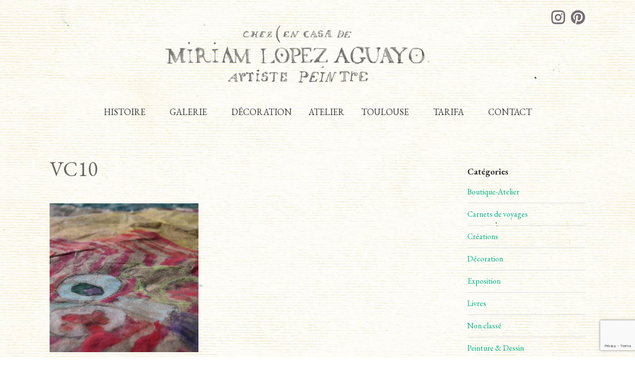

--- FILE ---
content_type: text/html; charset=UTF-8
request_url: https://miriamlopezaguayo.fr/vc10/
body_size: 10003
content:


<!DOCTYPE html>

<html xmlns="http://www.w3.org/1999/xhtml" dir="ltr" lang="fr-FR" prefix="og: https://ogp.me/ns#">
	
        
    <head>
    	        
		    	<meta charset="UTF-8" />
		<meta name="viewport" content="width=device-width, height=device-height, initial-scale=1">
        <meta http-equiv="X-UA-Compatible" content="IE=edge">
		<link rel="profile" href="https://gmpg.org/xfn/11" />
		
            	
				<title>VC10 | Miriam Lopez Aguayo</title>
	<style>img:is([sizes="auto" i], [sizes^="auto," i]) { contain-intrinsic-size: 3000px 1500px }</style>
	
		
	<meta name="robots" content="max-image-preview:large" />
	<meta name="author" content="Miriam Lopez Aguayo"/>
	<link rel="canonical" href="https://miriamlopezaguayo.fr/vc10/" />
	
		<meta property="og:locale" content="fr_FR" />
		<meta property="og:site_name" content="Miriam Lopez Aguayo | artiste peintre" />
		<meta property="og:type" content="article" />
		<meta property="og:title" content="VC10 | Miriam Lopez Aguayo" />
		<meta property="og:url" content="https://miriamlopezaguayo.fr/vc10/" />
		<meta property="og:image" content="https://miriamlopezaguayo.fr/storage/2018/06/cropped-logo-miriam-final2.png" />
		<meta property="og:image:secure_url" content="https://miriamlopezaguayo.fr/storage/2018/06/cropped-logo-miriam-final2.png" />
		<meta property="article:published_time" content="2023-08-14T20:11:33+00:00" />
		<meta property="article:modified_time" content="2023-08-14T20:11:33+00:00" />
		<meta name="twitter:card" content="summary" />
		<meta name="twitter:title" content="VC10 | Miriam Lopez Aguayo" />
		<meta name="twitter:image" content="https://miriamlopezaguayo.fr/storage/2018/06/cropped-logo-miriam-final2.png" />
		<script type="application/ld+json" class="aioseo-schema">
			{"@context":"https:\/\/schema.org","@graph":[{"@type":"BreadcrumbList","@id":"https:\/\/miriamlopezaguayo.fr\/vc10\/#breadcrumblist","itemListElement":[{"@type":"ListItem","@id":"https:\/\/miriamlopezaguayo.fr#listItem","position":1,"name":"Accueil","item":"https:\/\/miriamlopezaguayo.fr","nextItem":{"@type":"ListItem","@id":"https:\/\/miriamlopezaguayo.fr\/vc10\/#listItem","name":"VC10"}},{"@type":"ListItem","@id":"https:\/\/miriamlopezaguayo.fr\/vc10\/#listItem","position":2,"name":"VC10","previousItem":{"@type":"ListItem","@id":"https:\/\/miriamlopezaguayo.fr#listItem","name":"Accueil"}}]},{"@type":"ItemPage","@id":"https:\/\/miriamlopezaguayo.fr\/vc10\/#itempage","url":"https:\/\/miriamlopezaguayo.fr\/vc10\/","name":"VC10 | Miriam Lopez Aguayo","inLanguage":"fr-FR","isPartOf":{"@id":"https:\/\/miriamlopezaguayo.fr\/#website"},"breadcrumb":{"@id":"https:\/\/miriamlopezaguayo.fr\/vc10\/#breadcrumblist"},"author":{"@id":"https:\/\/miriamlopezaguayo.fr\/writer\/calistancia2018mit\/#author"},"creator":{"@id":"https:\/\/miriamlopezaguayo.fr\/writer\/calistancia2018mit\/#author"},"datePublished":"2023-08-14T22:11:33+02:00","dateModified":"2023-08-14T22:11:33+02:00"},{"@type":"Person","@id":"https:\/\/miriamlopezaguayo.fr\/writer\/calistancia2018mit\/#author","url":"https:\/\/miriamlopezaguayo.fr\/writer\/calistancia2018mit\/","name":"Miriam Lopez Aguayo"},{"@type":"WebSite","@id":"https:\/\/miriamlopezaguayo.fr\/#website","url":"https:\/\/miriamlopezaguayo.fr\/","name":"Miriam Lopez Aguayo - Artiste Peintre","description":"artiste peintre","inLanguage":"fr-FR","publisher":{"@id":"https:\/\/miriamlopezaguayo.fr\/#person"}}]}
		</script>
		

<link rel='dns-prefetch' href='//use.fontawesome.com' />
<link rel='dns-prefetch' href='//fonts.googleapis.com' />
<link rel="alternate" type="application/rss+xml" title="Miriam Lopez Aguayo &raquo; Flux" href="https://miriamlopezaguayo.fr/feed/" />
<script type="text/javascript">
/* <![CDATA[ */
window._wpemojiSettings = {"baseUrl":"https:\/\/s.w.org\/images\/core\/emoji\/16.0.1\/72x72\/","ext":".png","svgUrl":"https:\/\/s.w.org\/images\/core\/emoji\/16.0.1\/svg\/","svgExt":".svg","source":{"concatemoji":"https:\/\/miriamlopezaguayo.fr\/lib\/js\/wp-emoji-release.min.js"}};
/*! This file is auto-generated */
!function(s,n){var o,i,e;function c(e){try{var t={supportTests:e,timestamp:(new Date).valueOf()};sessionStorage.setItem(o,JSON.stringify(t))}catch(e){}}function p(e,t,n){e.clearRect(0,0,e.canvas.width,e.canvas.height),e.fillText(t,0,0);var t=new Uint32Array(e.getImageData(0,0,e.canvas.width,e.canvas.height).data),a=(e.clearRect(0,0,e.canvas.width,e.canvas.height),e.fillText(n,0,0),new Uint32Array(e.getImageData(0,0,e.canvas.width,e.canvas.height).data));return t.every(function(e,t){return e===a[t]})}function u(e,t){e.clearRect(0,0,e.canvas.width,e.canvas.height),e.fillText(t,0,0);for(var n=e.getImageData(16,16,1,1),a=0;a<n.data.length;a++)if(0!==n.data[a])return!1;return!0}function f(e,t,n,a){switch(t){case"flag":return n(e,"\ud83c\udff3\ufe0f\u200d\u26a7\ufe0f","\ud83c\udff3\ufe0f\u200b\u26a7\ufe0f")?!1:!n(e,"\ud83c\udde8\ud83c\uddf6","\ud83c\udde8\u200b\ud83c\uddf6")&&!n(e,"\ud83c\udff4\udb40\udc67\udb40\udc62\udb40\udc65\udb40\udc6e\udb40\udc67\udb40\udc7f","\ud83c\udff4\u200b\udb40\udc67\u200b\udb40\udc62\u200b\udb40\udc65\u200b\udb40\udc6e\u200b\udb40\udc67\u200b\udb40\udc7f");case"emoji":return!a(e,"\ud83e\udedf")}return!1}function g(e,t,n,a){var r="undefined"!=typeof WorkerGlobalScope&&self instanceof WorkerGlobalScope?new OffscreenCanvas(300,150):s.createElement("canvas"),o=r.getContext("2d",{willReadFrequently:!0}),i=(o.textBaseline="top",o.font="600 32px Arial",{});return e.forEach(function(e){i[e]=t(o,e,n,a)}),i}function t(e){var t=s.createElement("script");t.src=e,t.defer=!0,s.head.appendChild(t)}"undefined"!=typeof Promise&&(o="wpEmojiSettingsSupports",i=["flag","emoji"],n.supports={everything:!0,everythingExceptFlag:!0},e=new Promise(function(e){s.addEventListener("DOMContentLoaded",e,{once:!0})}),new Promise(function(t){var n=function(){try{var e=JSON.parse(sessionStorage.getItem(o));if("object"==typeof e&&"number"==typeof e.timestamp&&(new Date).valueOf()<e.timestamp+604800&&"object"==typeof e.supportTests)return e.supportTests}catch(e){}return null}();if(!n){if("undefined"!=typeof Worker&&"undefined"!=typeof OffscreenCanvas&&"undefined"!=typeof URL&&URL.createObjectURL&&"undefined"!=typeof Blob)try{var e="postMessage("+g.toString()+"("+[JSON.stringify(i),f.toString(),p.toString(),u.toString()].join(",")+"));",a=new Blob([e],{type:"text/javascript"}),r=new Worker(URL.createObjectURL(a),{name:"wpTestEmojiSupports"});return void(r.onmessage=function(e){c(n=e.data),r.terminate(),t(n)})}catch(e){}c(n=g(i,f,p,u))}t(n)}).then(function(e){for(var t in e)n.supports[t]=e[t],n.supports.everything=n.supports.everything&&n.supports[t],"flag"!==t&&(n.supports.everythingExceptFlag=n.supports.everythingExceptFlag&&n.supports[t]);n.supports.everythingExceptFlag=n.supports.everythingExceptFlag&&!n.supports.flag,n.DOMReady=!1,n.readyCallback=function(){n.DOMReady=!0}}).then(function(){return e}).then(function(){var e;n.supports.everything||(n.readyCallback(),(e=n.source||{}).concatemoji?t(e.concatemoji):e.wpemoji&&e.twemoji&&(t(e.twemoji),t(e.wpemoji)))}))}((window,document),window._wpemojiSettings);
/* ]]> */
</script>
<style id='wp-emoji-styles-inline-css' type='text/css'>

	img.wp-smiley, img.emoji {
		display: inline !important;
		border: none !important;
		box-shadow: none !important;
		height: 1em !important;
		width: 1em !important;
		margin: 0 0.07em !important;
		vertical-align: -0.1em !important;
		background: none !important;
		padding: 0 !important;
	}
</style>
<link rel='stylesheet' id='wp-block-library-css' href='https://miriamlopezaguayo.fr/lib/css/dist/block-library/style.min.css' type='text/css' media='all' />
<style id='classic-theme-styles-inline-css' type='text/css'>
/*! This file is auto-generated */
.wp-block-button__link{color:#fff;background-color:#32373c;border-radius:9999px;box-shadow:none;text-decoration:none;padding:calc(.667em + 2px) calc(1.333em + 2px);font-size:1.125em}.wp-block-file__button{background:#32373c;color:#fff;text-decoration:none}
</style>
<style id='global-styles-inline-css' type='text/css'>
:root{--wp--preset--aspect-ratio--square: 1;--wp--preset--aspect-ratio--4-3: 4/3;--wp--preset--aspect-ratio--3-4: 3/4;--wp--preset--aspect-ratio--3-2: 3/2;--wp--preset--aspect-ratio--2-3: 2/3;--wp--preset--aspect-ratio--16-9: 16/9;--wp--preset--aspect-ratio--9-16: 9/16;--wp--preset--color--black: #000000;--wp--preset--color--cyan-bluish-gray: #abb8c3;--wp--preset--color--white: #ffffff;--wp--preset--color--pale-pink: #f78da7;--wp--preset--color--vivid-red: #cf2e2e;--wp--preset--color--luminous-vivid-orange: #ff6900;--wp--preset--color--luminous-vivid-amber: #fcb900;--wp--preset--color--light-green-cyan: #7bdcb5;--wp--preset--color--vivid-green-cyan: #00d084;--wp--preset--color--pale-cyan-blue: #8ed1fc;--wp--preset--color--vivid-cyan-blue: #0693e3;--wp--preset--color--vivid-purple: #9b51e0;--wp--preset--gradient--vivid-cyan-blue-to-vivid-purple: linear-gradient(135deg,rgba(6,147,227,1) 0%,rgb(155,81,224) 100%);--wp--preset--gradient--light-green-cyan-to-vivid-green-cyan: linear-gradient(135deg,rgb(122,220,180) 0%,rgb(0,208,130) 100%);--wp--preset--gradient--luminous-vivid-amber-to-luminous-vivid-orange: linear-gradient(135deg,rgba(252,185,0,1) 0%,rgba(255,105,0,1) 100%);--wp--preset--gradient--luminous-vivid-orange-to-vivid-red: linear-gradient(135deg,rgba(255,105,0,1) 0%,rgb(207,46,46) 100%);--wp--preset--gradient--very-light-gray-to-cyan-bluish-gray: linear-gradient(135deg,rgb(238,238,238) 0%,rgb(169,184,195) 100%);--wp--preset--gradient--cool-to-warm-spectrum: linear-gradient(135deg,rgb(74,234,220) 0%,rgb(151,120,209) 20%,rgb(207,42,186) 40%,rgb(238,44,130) 60%,rgb(251,105,98) 80%,rgb(254,248,76) 100%);--wp--preset--gradient--blush-light-purple: linear-gradient(135deg,rgb(255,206,236) 0%,rgb(152,150,240) 100%);--wp--preset--gradient--blush-bordeaux: linear-gradient(135deg,rgb(254,205,165) 0%,rgb(254,45,45) 50%,rgb(107,0,62) 100%);--wp--preset--gradient--luminous-dusk: linear-gradient(135deg,rgb(255,203,112) 0%,rgb(199,81,192) 50%,rgb(65,88,208) 100%);--wp--preset--gradient--pale-ocean: linear-gradient(135deg,rgb(255,245,203) 0%,rgb(182,227,212) 50%,rgb(51,167,181) 100%);--wp--preset--gradient--electric-grass: linear-gradient(135deg,rgb(202,248,128) 0%,rgb(113,206,126) 100%);--wp--preset--gradient--midnight: linear-gradient(135deg,rgb(2,3,129) 0%,rgb(40,116,252) 100%);--wp--preset--font-size--small: 13px;--wp--preset--font-size--medium: 20px;--wp--preset--font-size--large: 36px;--wp--preset--font-size--x-large: 42px;--wp--preset--spacing--20: 0.44rem;--wp--preset--spacing--30: 0.67rem;--wp--preset--spacing--40: 1rem;--wp--preset--spacing--50: 1.5rem;--wp--preset--spacing--60: 2.25rem;--wp--preset--spacing--70: 3.38rem;--wp--preset--spacing--80: 5.06rem;--wp--preset--shadow--natural: 6px 6px 9px rgba(0, 0, 0, 0.2);--wp--preset--shadow--deep: 12px 12px 50px rgba(0, 0, 0, 0.4);--wp--preset--shadow--sharp: 6px 6px 0px rgba(0, 0, 0, 0.2);--wp--preset--shadow--outlined: 6px 6px 0px -3px rgba(255, 255, 255, 1), 6px 6px rgba(0, 0, 0, 1);--wp--preset--shadow--crisp: 6px 6px 0px rgba(0, 0, 0, 1);}:where(.is-layout-flex){gap: 0.5em;}:where(.is-layout-grid){gap: 0.5em;}body .is-layout-flex{display: flex;}.is-layout-flex{flex-wrap: wrap;align-items: center;}.is-layout-flex > :is(*, div){margin: 0;}body .is-layout-grid{display: grid;}.is-layout-grid > :is(*, div){margin: 0;}:where(.wp-block-columns.is-layout-flex){gap: 2em;}:where(.wp-block-columns.is-layout-grid){gap: 2em;}:where(.wp-block-post-template.is-layout-flex){gap: 1.25em;}:where(.wp-block-post-template.is-layout-grid){gap: 1.25em;}.has-black-color{color: var(--wp--preset--color--black) !important;}.has-cyan-bluish-gray-color{color: var(--wp--preset--color--cyan-bluish-gray) !important;}.has-white-color{color: var(--wp--preset--color--white) !important;}.has-pale-pink-color{color: var(--wp--preset--color--pale-pink) !important;}.has-vivid-red-color{color: var(--wp--preset--color--vivid-red) !important;}.has-luminous-vivid-orange-color{color: var(--wp--preset--color--luminous-vivid-orange) !important;}.has-luminous-vivid-amber-color{color: var(--wp--preset--color--luminous-vivid-amber) !important;}.has-light-green-cyan-color{color: var(--wp--preset--color--light-green-cyan) !important;}.has-vivid-green-cyan-color{color: var(--wp--preset--color--vivid-green-cyan) !important;}.has-pale-cyan-blue-color{color: var(--wp--preset--color--pale-cyan-blue) !important;}.has-vivid-cyan-blue-color{color: var(--wp--preset--color--vivid-cyan-blue) !important;}.has-vivid-purple-color{color: var(--wp--preset--color--vivid-purple) !important;}.has-black-background-color{background-color: var(--wp--preset--color--black) !important;}.has-cyan-bluish-gray-background-color{background-color: var(--wp--preset--color--cyan-bluish-gray) !important;}.has-white-background-color{background-color: var(--wp--preset--color--white) !important;}.has-pale-pink-background-color{background-color: var(--wp--preset--color--pale-pink) !important;}.has-vivid-red-background-color{background-color: var(--wp--preset--color--vivid-red) !important;}.has-luminous-vivid-orange-background-color{background-color: var(--wp--preset--color--luminous-vivid-orange) !important;}.has-luminous-vivid-amber-background-color{background-color: var(--wp--preset--color--luminous-vivid-amber) !important;}.has-light-green-cyan-background-color{background-color: var(--wp--preset--color--light-green-cyan) !important;}.has-vivid-green-cyan-background-color{background-color: var(--wp--preset--color--vivid-green-cyan) !important;}.has-pale-cyan-blue-background-color{background-color: var(--wp--preset--color--pale-cyan-blue) !important;}.has-vivid-cyan-blue-background-color{background-color: var(--wp--preset--color--vivid-cyan-blue) !important;}.has-vivid-purple-background-color{background-color: var(--wp--preset--color--vivid-purple) !important;}.has-black-border-color{border-color: var(--wp--preset--color--black) !important;}.has-cyan-bluish-gray-border-color{border-color: var(--wp--preset--color--cyan-bluish-gray) !important;}.has-white-border-color{border-color: var(--wp--preset--color--white) !important;}.has-pale-pink-border-color{border-color: var(--wp--preset--color--pale-pink) !important;}.has-vivid-red-border-color{border-color: var(--wp--preset--color--vivid-red) !important;}.has-luminous-vivid-orange-border-color{border-color: var(--wp--preset--color--luminous-vivid-orange) !important;}.has-luminous-vivid-amber-border-color{border-color: var(--wp--preset--color--luminous-vivid-amber) !important;}.has-light-green-cyan-border-color{border-color: var(--wp--preset--color--light-green-cyan) !important;}.has-vivid-green-cyan-border-color{border-color: var(--wp--preset--color--vivid-green-cyan) !important;}.has-pale-cyan-blue-border-color{border-color: var(--wp--preset--color--pale-cyan-blue) !important;}.has-vivid-cyan-blue-border-color{border-color: var(--wp--preset--color--vivid-cyan-blue) !important;}.has-vivid-purple-border-color{border-color: var(--wp--preset--color--vivid-purple) !important;}.has-vivid-cyan-blue-to-vivid-purple-gradient-background{background: var(--wp--preset--gradient--vivid-cyan-blue-to-vivid-purple) !important;}.has-light-green-cyan-to-vivid-green-cyan-gradient-background{background: var(--wp--preset--gradient--light-green-cyan-to-vivid-green-cyan) !important;}.has-luminous-vivid-amber-to-luminous-vivid-orange-gradient-background{background: var(--wp--preset--gradient--luminous-vivid-amber-to-luminous-vivid-orange) !important;}.has-luminous-vivid-orange-to-vivid-red-gradient-background{background: var(--wp--preset--gradient--luminous-vivid-orange-to-vivid-red) !important;}.has-very-light-gray-to-cyan-bluish-gray-gradient-background{background: var(--wp--preset--gradient--very-light-gray-to-cyan-bluish-gray) !important;}.has-cool-to-warm-spectrum-gradient-background{background: var(--wp--preset--gradient--cool-to-warm-spectrum) !important;}.has-blush-light-purple-gradient-background{background: var(--wp--preset--gradient--blush-light-purple) !important;}.has-blush-bordeaux-gradient-background{background: var(--wp--preset--gradient--blush-bordeaux) !important;}.has-luminous-dusk-gradient-background{background: var(--wp--preset--gradient--luminous-dusk) !important;}.has-pale-ocean-gradient-background{background: var(--wp--preset--gradient--pale-ocean) !important;}.has-electric-grass-gradient-background{background: var(--wp--preset--gradient--electric-grass) !important;}.has-midnight-gradient-background{background: var(--wp--preset--gradient--midnight) !important;}.has-small-font-size{font-size: var(--wp--preset--font-size--small) !important;}.has-medium-font-size{font-size: var(--wp--preset--font-size--medium) !important;}.has-large-font-size{font-size: var(--wp--preset--font-size--large) !important;}.has-x-large-font-size{font-size: var(--wp--preset--font-size--x-large) !important;}
:where(.wp-block-post-template.is-layout-flex){gap: 1.25em;}:where(.wp-block-post-template.is-layout-grid){gap: 1.25em;}
:where(.wp-block-columns.is-layout-flex){gap: 2em;}:where(.wp-block-columns.is-layout-grid){gap: 2em;}
:root :where(.wp-block-pullquote){font-size: 1.5em;line-height: 1.6;}
</style>
<link rel='stylesheet' id='contact-form-7-css' href='https://miriamlopezaguayo.fr/core/modules/8516d2654f/includes/css/styles.css' type='text/css' media='all' />
<link rel='stylesheet' id='parent-style-css' href='https://miriamlopezaguayo.fr/core/assets/e3d644dea8/style.css' type='text/css' media='all' />
<link rel='stylesheet' id='dashicons-css' href='https://miriamlopezaguayo.fr/lib/css/dashicons.min.css' type='text/css' media='all' />
<link rel='stylesheet' id='bento-theme-styles-css' href='https://miriamlopezaguayo.fr/core/assets/e3d644dea8/style.css' type='text/css' media='all' />
<style id='bento-theme-styles-inline-css' type='text/css'>

		.logo {
			padding: 30px 0;
			padding: 3rem 0;
		}
	
		@media screen and (min-width: 64em) {
			.bnt-container {
				max-width: 1080px;
				max-width: 108rem;
			}
		}
		@media screen and (min-width: 74.25em) {
			.bnt-container {
				padding: 0;
			}
		}
		@media screen and (min-width: 120em) {
			.bnt-container {
				max-width: 1440px;
				max-width: 144rem;
			}
		}
	
		body {
			font-family: Open Sans, Arial, sans-serif;
			font-size: 14px;
			font-size: 1.4em;
		}
		.site-content h1, 
		.site-content h2, 
		.site-content h3, 
		.site-content h4, 
		.site-content h5, 
		.site-content h6,
		.post-header-title h1 {
			font-family: Open Sans, Arial, sans-serif;
		}
		#nav-primary {
			font-family: Montserrat, Arial, sans-serif;
		}
		.primary-menu > li > a,
		.primary-menu > li > a:after {
			font-size: 14px;
			font-size: 1.4rem;
		}
	
		.site-header,
		.header-default .site-header.fixed-header,
		.header-centered .site-header.fixed-header,
		.header-side .site-wrapper {
			background: #ffffff;
		}
		.primary-menu > li > .sub-menu {
			border-top-color: #ffffff;
		}
		.primary-menu > li > a,
		#nav-mobile li a,
		.mobile-menu-trigger,
		.mobile-menu-close,
		.ham-menu-close {
			color: #333333;
		}
		.primary-menu > li > a:hover,
		.primary-menu > li.current-menu-item > a,
		.primary-menu > li.current-menu-ancestor > a {
			color: #00B285;
		}
		.primary-menu .sub-menu li,
		#nav-mobile {
			background-color: #dddddd;
		}
		.primary-menu .sub-menu li a:hover,
		.primary-menu .sub-menu .current-menu-item:not(.current-menu-ancestor) > a,
		#nav-mobile li a:hover,
		#nav-mobile .current-menu-item:not(.current-menu-ancestor) > a {
			background-color: #cccccc;
		}
		.primary-menu .sub-menu,
		.primary-menu .sub-menu li,
		#nav-mobile li a,
		#nav-mobile .primary-mobile-menu > li:first-child > a {
			border-color: #cccccc;
		}
		.primary-menu .sub-menu li a {
			color: #333333; 
		}
		.primary-menu .sub-menu li:hover > a {
			color: #333333; 
		}
		#nav-mobile {
			background-color: #dddddd;
		}
		#nav-mobile li a,
		.mobile-menu-trigger,
		.mobile-menu-close {
			color: #333333;
		}
		#nav-mobile li a:hover,
		#nav-mobile .current-menu-item:not(.current-menu-ancestor) > a {
			background-color: #cccccc;
		}
		#nav-mobile li a,
		#nav-mobile .primary-mobile-menu > li:first-child > a {
			border-color: #cccccc;	
		}
		#nav-mobile li a:hover,
		.mobile-menu-trigger-container:hover,
		.mobile-menu-close:hover {
			color: #333333;
		}
	
		.site-content {
			background-color: #f4f4f4;
		}
		.site-content h1, 
		.site-content h2, 
		.site-content h3, 
		.site-content h4, 
		.site-content h5, 
		.site-content h6 {
			color: #333333;
		}
		.products .product a h3,
		.masonry-item-box a h2 {
			color: inherit;	
		}
		.site-content {
			color: #333333;
		}
		.site-content a:not(.masonry-item-link) {
			color: #00b285;
		}
		.site-content a:not(.page-numbers) {
			color: #00b285;
		}
		.site-content a:not(.ajax-load-more) {
			color: #00b285;
		}
		.site-content a:not(.remove) {
			color: #00b285;
		}
		.site-content a:not(.button) {
			color: #00b285;
		}
		.page-links a .page-link-text:not(:hover) {
			color: #00B285;
		}
		label,
		.caption-text,
		.post-date-blog,
		.entry-footer, 
		.archive-header .archive-description, 
		.comment-meta,
		.comment-notes,
		.project-types,
		.widget_archive li,
		.widget_categories li,
		.widget .post-date,
		.widget_calendar table caption,
		.widget_calendar table th,
		.widget_recent_comments .recentcomments,
		.product .price del,
		.widget del,
		.widget del .amount,
		.product_list_widget a.remove,
		.product_list_widget .quantity,
		.product-categories .count,
		.product_meta,
		.shop_table td.product-remove a,
		.woocommerce-checkout .payment_methods .wc_payment_method .payment_box {
			color: #999999;
		}
		hr,
		.entry-content table,
		.entry-content td,
		.entry-content th,
		.separator-line,
		.comment .comment .comment-nested,
		.comment-respond,
		.sidebar .widget_recent_entries ul li,
		.sidebar .widget_recent_comments ul li,
		.sidebar .widget_categories ul li,
		.sidebar .widget_archive ul li,
		.sidebar .widget_product_categories ul li,
		.woocommerce .site-footer .widget-woo .product_list_widget li,
		.woocommerce .site-footer .widget-woo .cart_list li:last-child,
		.woocommerce-tabs .tabs,
		.woocommerce-tabs .tabs li.active,
		.cart_item,
		.cart_totals .cart-subtotal,
		.cart_totals .order-total,
		.woocommerce-checkout-review-order table tfoot,
		.woocommerce-checkout-review-order table tfoot .order-total,
		.woocommerce-checkout-review-order table tfoot .shipping {
			border-color: #dddddd;	
		}
		input[type="text"], 
		input[type="password"], 
		input[type="email"], 
		input[type="number"], 
		input[type="tel"], 
		input[type="search"], 
		textarea, 
		select, 
		.select2-container {
			background-color: #e4e4e4;
			color: #333333;
		}
		::-webkit-input-placeholder { 
			color: #aaaaaa; 
		}
		::-moz-placeholder { 
			color: #aaaaaa; 
		}
		:-ms-input-placeholder { 
			color: #aaaaaa; 
		}
		input:-moz-placeholder { 
			color: #aaaaaa; 
		}
		.pagination a.page-numbers:hover,
		.woocommerce-pagination a.page-numbers:hover,
		.site-content a.ajax-load-more:hover,
		.page-links a .page-link-text:hover,
		.widget_price_filter .ui-slider .ui-slider-range, 
		.widget_price_filter .ui-slider .ui-slider-handle,
		input[type="submit"],
		.site-content .button,
		.widget_price_filter .ui-slider .ui-slider-range, 
		.widget_price_filter .ui-slider .ui-slider-handle {
			background-color: #00b285;	
		}
		.pagination a.page-numbers:hover,
		.woocommerce-pagination a.page-numbers:hover,
		.site-content a.ajax-load-more:hover,
		.page-links a .page-link-text:hover {
			border-color: #00b285;
		}
		.page-links a .page-link-text:not(:hover),
		.pagination a, 
		.woocommerce-pagination a,
		.site-content a.ajax-load-more {
			color: #00b285;
		}
		input[type="submit"]:hover,
		.site-content .button:hover {
			background-color: #00906c;
		}
		input[type="submit"],
		.site-content .button,
		.site-content a.button,
		.pagination a.page-numbers:hover,
		.woocommerce-pagination a.page-numbers:hover,
		.site-content a.ajax-load-more:hover,
		.page-links a .page-link-text:hover {
			color: #ffffff;	
		}
		input[type="submit"]:hover,
		.site-content .button:hover {
			color: #ffffff;
		}
		.shop_table .actions .button,
		.shipping-calculator-form .button,
		.checkout_coupon .button,
		.widget_shopping_cart .button:first-child,
		.price_slider_amount .button {
			background-color: #999999;
		}
		.shop_table .actions .button:hover,
		.shipping-calculator-form .button:hover,
		.checkout_coupon .button:hover,
		.widget_shopping_cart .button:first-child:hover,
		.price_slider_amount .button:hover {
			background-color: #777777;
		}
		.shop_table .actions .button,
		.shipping-calculator-form .button,
		.checkout_coupon .button,
		.widget_shopping_cart .button:first-child,
		.price_slider_amount .button {
			color: #ffffff;
		}
		.shop_table .actions .button:hover,
		.shipping-calculator-form .button:hover,
		.checkout_coupon .button:hover,
		.widget_shopping_cart .button:first-child:hover,
		.price_slider_amount .button:hover {
			color: #ffffff;
		}
	
		.sidebar-footer {
			background-color: #888888;
		}
		.site-footer {
			color: #cccccc;
		}
		.site-footer a {
			color: #ffffff;
		}
		.site-footer label, 
		.site-footer .post-date-blog, 
		.site-footer .entry-footer, 
		.site-footer .comment-meta, 
		.site-footer .comment-notes, 
		.site-footer .widget_archive li, 
		.site-footer .widget_categories li, 
		.site-footer .widget .post-date, 
		.site-footer .widget_calendar table caption, 
		.site-footer .widget_calendar table th, 
		.site-footer .widget_recent_comments .recentcomments {
			color: #aaaaaa;
		}
		.sidebar-footer .widget_recent_entries ul li, 
		.sidebar-footer .widget_recent_comments ul li, 
		.sidebar-footer .widget_categories ul li, 
		.sidebar-footer .widget_archive ul li {
			border-color: #999999;
		}
		.bottom-footer {
			background-color: #666666;
			color: #cccccc;
		}
		.bottom-footer a {
			color: #ffffff;
		}
	
		.home.blog .post-header-title h1 {
			color: #ffffff;
		}
		.home.blog .post-header-subtitle {
			color: #cccccc;
		}
	

			.post-header-title h1,
			.entry-header h1 { 
				color: ; 
			}
			.post-header-subtitle {
				color: ;
			}
			.site-content {
				background-color: ;
			}
		
</style>
<link rel='stylesheet' id='font-awesome-css' href='https://use.fontawesome.com/releases/v5.0.13/css/all.css' type='text/css' media='all' />
<link rel='stylesheet' id='google-fonts-css' href='https://fonts.googleapis.com/css?family=Open+Sans%3A400%2C700%2C400italic%7COpen+Sans%3A400%2C700%2C400italic%7CMontserrat%3A400%2C700&#038;subset=cyrillic%2Clatin%2Clatin-ext%2Cgreek-ext' type='text/css' media='all' />
<link rel='stylesheet' id='bento_ep_styles-css' href='https://miriamlopezaguayo.fr/core/modules/a16bb37088/includes/ep-styles.css' type='text/css' media='all' />
<style id='bento_ep_styles-inline-css' type='text/css'>

			.bnt-popup-box {
				max-width: 600px;
			}
			.bnt-popup-inner {
				border: px solid;
				border-color:;
			}
			.bnt-popup-shadow {
				opacity: ;
				background-color: ;
			}
		
			.bnt-preloader .spinner-circle {
				color: ;
			}
			.bnt-preloader {
				background-color: ;
			}
		
</style>
<script type="text/javascript" src="https://miriamlopezaguayo.fr/lib/js/jquery/jquery.min.js" id="jquery-core-js"></script>
<script type="text/javascript" src="https://miriamlopezaguayo.fr/lib/js/jquery/jquery-migrate.min.js" id="jquery-migrate-js"></script>
<link rel="https://api.w.org/" href="https://miriamlopezaguayo.fr/wp-json/" /><link rel="alternate" title="JSON" type="application/json" href="https://miriamlopezaguayo.fr/wp-json/wp/v2/media/3857" /><link rel="EditURI" type="application/rsd+xml" title="RSD" href="https://miriamlopezaguayo.fr/xmlrpc.php?rsd" />
<link rel='shortlink' href='https://miriamlopezaguayo.fr/?p=3857' />
<link rel="alternate" title="oEmbed (JSON)" type="application/json+oembed" href="https://miriamlopezaguayo.fr/wp-json/oembed/1.0/embed?url=https%3A%2F%2Fmiriamlopezaguayo.fr%2Fvc10%2F" />
<link rel="alternate" title="oEmbed (XML)" type="text/xml+oembed" href="https://miriamlopezaguayo.fr/wp-json/oembed/1.0/embed?url=https%3A%2F%2Fmiriamlopezaguayo.fr%2Fvc10%2F&#038;format=xml" />
<meta name="description" content=".." /><style type="text/css" id="custom-background-css">
body.custom-background { background-image: url("https://miriamlopezaguayo.fr/storage/2018/06/fond-miriam1.jpg"); background-position: center center; background-size: contain; background-repeat: repeat; background-attachment: scroll; }
</style>
	<link rel="icon" href="https://miriamlopezaguayo.fr/storage/2018/06/cropped-img009-1-32x32.jpg" sizes="32x32" />
<link rel="icon" href="https://miriamlopezaguayo.fr/storage/2018/06/cropped-img009-1-192x192.jpg" sizes="192x192" />
<link rel="apple-touch-icon" href="https://miriamlopezaguayo.fr/storage/2018/06/cropped-img009-1-180x180.jpg" />
<meta name="msapplication-TileImage" content="https://miriamlopezaguayo.fr/storage/2018/06/cropped-img009-1-270x270.jpg" />
		<link rel="stylesheet" id="bento-child-style" href="https://miriamlopezaguayo.fr/core/assets/bbb9924b11/style.css" type="text/css" media="all">
        <link href="https://fonts.googleapis.com/css?family=EB+Garamond:400,400i,500,500i,600,600i,700,700i,800,800i" rel="stylesheet">

    </head>
    
    
        
    <body data-rsssl=1 class="attachment wp-singular attachment-template-default single single-attachment postid-3857 attachmentid-3857 attachment-jpeg custom-background custom-logo wp-theme-bento wp-child-theme-bento-child has-sidebar right-sidebar header-centered">
	
		         				
		<div class="site-wrapper clear">

			<header class="site-header no-fixed-header">
            	<div class="bnt-container">
            		
            		<div class="menu-reseau-sociaux">
                		<div id="pint-logo" class="social-logo">
                			<a href="https://www.instagram.com/miriamlopezaguayo/" target="_blank"><img src="https://miriamlopezaguayo.fr/core/assets/e3d644dea8/img/logo-insta.png" /></a>
                		</div>
                		<div id="insta-logo" class="social-logo">
                			<a href="https://www.pinterest.fr/miriamlopezagua/" target="_blank"><img src="https://miriamlopezaguayo.fr/core/assets/e3d644dea8/img/logo-pint.png" /></a>
                		</div>
                	</div>
                
                	        <div class="mobile-menu-trigger">
        	<div class="mobile-menu-trigger-container">
                <div class="mobile-menu-trigger-stick">
                </div>
                <div class="mobile-menu-trigger-stick">
                </div>
                <div class="mobile-menu-trigger-stick">
                </div>
            </div>
        </div>
        <div class="mobile-menu">
            <div class="mobile-menu-shadow">
            </div>
            <div id="nav-mobile" class="nav">
            	<div class="mobile-menu-close-container">
                	<div class="mobile-menu-close">
                    </div>
                </div>
                <nav>
                    <div class="menu-container"><ul id="menu-menu_principal-1" class="primary-mobile-menu"><li class="menu-item menu-item-type-custom menu-item-object-custom menu-item-has-children menu-item-1484"><a><span class="menu-item-inner">Histoire</span></a>
<ul class="sub-menu">
	<li class="menu-item menu-item-type-post_type menu-item-object-page menu-item-21"><a href="https://miriamlopezaguayo.fr/histoire/"><span class="menu-item-inner">Racines</span></a></li>
	<li class="menu-item menu-item-type-post_type menu-item-object-page menu-item-49"><a href="https://miriamlopezaguayo.fr/histoire/atelier/"><span class="menu-item-inner">Atelier</span></a></li>
</ul>
</li>
<li class="menu-item menu-item-type-post_type menu-item-object-page menu-item-has-children menu-item-4218"><a href="https://miriamlopezaguayo.fr/galerie-2/"><span class="menu-item-inner">Galerie</span></a>
<ul class="sub-menu">
	<li class="menu-item menu-item-type-post_type menu-item-object-page menu-item-4231"><a href="https://miriamlopezaguayo.fr/galerie-2/en-vente/"><span class="menu-item-inner">Œuvres en vente</span></a></li>
	<li class="menu-item menu-item-type-post_type menu-item-object-page menu-item-4230"><a href="https://miriamlopezaguayo.fr/galerie-2/archives/"><span class="menu-item-inner">Archives</span></a></li>
	<li class="menu-item menu-item-type-taxonomy menu-item-object-category menu-item-4424"><a href="https://miriamlopezaguayo.fr/category/creations/"><span class="menu-item-inner">Créations</span></a></li>
	<li class="menu-item menu-item-type-taxonomy menu-item-object-category menu-item-4425"><a href="https://miriamlopezaguayo.fr/category/livres/"><span class="menu-item-inner">Livres</span></a></li>
	<li class="menu-item menu-item-type-taxonomy menu-item-object-category menu-item-4426"><a href="https://miriamlopezaguayo.fr/category/presse/"><span class="menu-item-inner">Presse</span></a></li>
</ul>
</li>
<li class="menu-item menu-item-type-post_type menu-item-object-page menu-item-1742"><a href="https://miriamlopezaguayo.fr/decoration/"><span class="menu-item-inner">Décoration</span></a></li>
<li class="menu-item menu-item-type-post_type menu-item-object-page menu-item-1499"><a href="https://miriamlopezaguayo.fr/atelier/"><span class="menu-item-inner">Atelier</span></a></li>
<li class="menu-item menu-item-type-custom menu-item-object-custom menu-item-has-children menu-item-358"><a><span class="menu-item-inner">Toulouse</span></a>
<ul class="sub-menu">
	<li class="menu-item menu-item-type-post_type menu-item-object-page menu-item-50"><a href="https://miriamlopezaguayo.fr/toulouse/appartement-a-louer/"><span class="menu-item-inner">Appartement à louer</span></a></li>
</ul>
</li>
<li class="menu-item menu-item-type-custom menu-item-object-custom menu-item-has-children menu-item-359"><a><span class="menu-item-inner">Tarifa</span></a>
<ul class="sub-menu">
	<li class="menu-item menu-item-type-post_type menu-item-object-page menu-item-53"><a href="https://miriamlopezaguayo.fr/tarifa-andalousie/maison-atelier/"><span class="menu-item-inner">Maison Atelier</span></a></li>
	<li class="menu-item menu-item-type-post_type menu-item-object-page menu-item-54"><a href="https://miriamlopezaguayo.fr/tarifa-andalousie/calistancia/"><span class="menu-item-inner">Calistancia</span></a></li>
</ul>
</li>
<li class="menu-item menu-item-type-post_type menu-item-object-page menu-item-26"><a href="https://miriamlopezaguayo.fr/contact/"><span class="menu-item-inner">Contact</span></a></li>
</ul></div>                </nav>
            </div>
        </div>
                    		
                    <div class="logo clear"><a href="https://miriamlopezaguayo.fr/" class="logo-image-link"><img class="logo-fullsize" src="https://miriamlopezaguayo.fr/storage/2018/06/cropped-logo-miriam-final2.png" alt="Miriam Lopez Aguayo" /><img class="logo-mobile" src="https://miriamlopezaguayo.fr/storage/2018/06/cropped-logo-miriam-final2.png" alt="Miriam Lopez Aguayo" /></a></div>                    
                    		<div class="header-menu clear">
            <div id="nav-primary" class="nav">
                <nav>
                    <div class="menu-container"><ul id="menu-menu_principal-2" class="primary-menu"><li class="menu-item menu-item-type-custom menu-item-object-custom menu-item-has-children menu-item-1484"><a><span class="menu-item-inner">Histoire</span></a>
<ul class="sub-menu">
	<li class="menu-item menu-item-type-post_type menu-item-object-page menu-item-21"><a href="https://miriamlopezaguayo.fr/histoire/"><span class="menu-item-inner">Racines</span></a></li>
	<li class="menu-item menu-item-type-post_type menu-item-object-page menu-item-49"><a href="https://miriamlopezaguayo.fr/histoire/atelier/"><span class="menu-item-inner">Atelier</span></a></li>
</ul>
</li>
<li class="menu-item menu-item-type-post_type menu-item-object-page menu-item-has-children menu-item-4218"><a href="https://miriamlopezaguayo.fr/galerie-2/"><span class="menu-item-inner">Galerie</span></a>
<ul class="sub-menu">
	<li class="menu-item menu-item-type-post_type menu-item-object-page menu-item-4231"><a href="https://miriamlopezaguayo.fr/galerie-2/en-vente/"><span class="menu-item-inner">Œuvres en vente</span></a></li>
	<li class="menu-item menu-item-type-post_type menu-item-object-page menu-item-4230"><a href="https://miriamlopezaguayo.fr/galerie-2/archives/"><span class="menu-item-inner">Archives</span></a></li>
	<li class="menu-item menu-item-type-taxonomy menu-item-object-category menu-item-4424"><a href="https://miriamlopezaguayo.fr/category/creations/"><span class="menu-item-inner">Créations</span></a></li>
	<li class="menu-item menu-item-type-taxonomy menu-item-object-category menu-item-4425"><a href="https://miriamlopezaguayo.fr/category/livres/"><span class="menu-item-inner">Livres</span></a></li>
	<li class="menu-item menu-item-type-taxonomy menu-item-object-category menu-item-4426"><a href="https://miriamlopezaguayo.fr/category/presse/"><span class="menu-item-inner">Presse</span></a></li>
</ul>
</li>
<li class="menu-item menu-item-type-post_type menu-item-object-page menu-item-1742"><a href="https://miriamlopezaguayo.fr/decoration/"><span class="menu-item-inner">Décoration</span></a></li>
<li class="menu-item menu-item-type-post_type menu-item-object-page menu-item-1499"><a href="https://miriamlopezaguayo.fr/atelier/"><span class="menu-item-inner">Atelier</span></a></li>
<li class="menu-item menu-item-type-custom menu-item-object-custom menu-item-has-children menu-item-358"><a><span class="menu-item-inner">Toulouse</span></a>
<ul class="sub-menu">
	<li class="menu-item menu-item-type-post_type menu-item-object-page menu-item-50"><a href="https://miriamlopezaguayo.fr/toulouse/appartement-a-louer/"><span class="menu-item-inner">Appartement à louer</span></a></li>
</ul>
</li>
<li class="menu-item menu-item-type-custom menu-item-object-custom menu-item-has-children menu-item-359"><a><span class="menu-item-inner">Tarifa</span></a>
<ul class="sub-menu">
	<li class="menu-item menu-item-type-post_type menu-item-object-page menu-item-53"><a href="https://miriamlopezaguayo.fr/tarifa-andalousie/maison-atelier/"><span class="menu-item-inner">Maison Atelier</span></a></li>
	<li class="menu-item menu-item-type-post_type menu-item-object-page menu-item-54"><a href="https://miriamlopezaguayo.fr/tarifa-andalousie/calistancia/"><span class="menu-item-inner">Calistancia</span></a></li>
</ul>
</li>
<li class="menu-item menu-item-type-post_type menu-item-object-page menu-item-26"><a href="https://miriamlopezaguayo.fr/contact/"><span class="menu-item-inner">Contact</span></a></li>
</ul></div>                </nav>
            </div>
        </div>
		<div class="ham-menu-trigger">
        	<div class="ham-menu-trigger-container">
                <div class="ham-menu-trigger-stick">
                </div>
                <div class="ham-menu-trigger-stick">
                </div>
                <div class="ham-menu-trigger-stick">
                </div>
            </div>
        </div>
		<div class="ham-menu-close-container">
			<div class="ham-menu-close">
			</div>
		</div>
                            
                </div>
            </header>
			
			
						
							        
        	<div class="site-content">
<div class="bnt-container">
    
    <div class="content content-post">
        <main class="site-main" role="main">
        
            
<article id="post-3857" class="post-3857 attachment type-attachment status-inherit hentry no-thumb">

	<header class="entry-header"><h1 class="entry-title">VC10</h1></header><div class="entry-content clear"><p class="attachment"><a href='https://miriamlopezaguayo.fr/storage/2023/08/VC10.jpg'><img decoding="async" width="300" height="300" src="https://miriamlopezaguayo.fr/storage/2023/08/VC10-300x300.jpg" class="attachment-medium size-medium" alt="" srcset="https://miriamlopezaguayo.fr/storage/2023/08/VC10-300x300.jpg 300w, https://miriamlopezaguayo.fr/storage/2023/08/VC10-1024x1024.jpg 1024w, https://miriamlopezaguayo.fr/storage/2023/08/VC10-150x150.jpg 150w, https://miriamlopezaguayo.fr/storage/2023/08/VC10-768x768.jpg 768w, https://miriamlopezaguayo.fr/storage/2023/08/VC10-1536x1536.jpg 1536w, https://miriamlopezaguayo.fr/storage/2023/08/VC10.jpg 1836w" sizes="(max-width: 300px) 100vw, 300px" /></a></p>
</div><footer class="entry-footer"></footer>		
</article>    
        </main>
    </div>
    
    			<div class="sidebar widget-area">
				<div id="categories-2" class="widget widget-sidebar widget_categories clear"><h3 class="widget-title">Catégories</h3>
			<ul>
					<li class="cat-item cat-item-23"><a href="https://miriamlopezaguayo.fr/category/boutique-atelier/">Boutique-Atelier</a>
</li>
	<li class="cat-item cat-item-19"><a href="https://miriamlopezaguayo.fr/category/carnets-voyages/">Carnets de voyages</a>
</li>
	<li class="cat-item cat-item-16"><a href="https://miriamlopezaguayo.fr/category/creations/">Créations</a>
</li>
	<li class="cat-item cat-item-20"><a href="https://miriamlopezaguayo.fr/category/decoration/">Décoration</a>
</li>
	<li class="cat-item cat-item-10"><a href="https://miriamlopezaguayo.fr/category/exposition/">Exposition</a>
</li>
	<li class="cat-item cat-item-14"><a href="https://miriamlopezaguayo.fr/category/livres/">Livres</a>
</li>
	<li class="cat-item cat-item-1"><a href="https://miriamlopezaguayo.fr/category/non-classe/">Non classé</a>
</li>
	<li class="cat-item cat-item-22"><a href="https://miriamlopezaguayo.fr/category/peinture-dessin/">Peinture &amp; Dessin</a>
</li>
	<li class="cat-item cat-item-9"><a href="https://miriamlopezaguayo.fr/category/presse/">Presse</a>
</li>
			</ul>

			</div>			</div>
			    
</div>


            </div>
			
						<div class="after-content">
			</div>
            
            <footer class="site-footer">
				
								                    <div class="widget-area sidebar-footer clear">
                        <div class="bnt-container">
                            <div id="text-2" class="column-1 widget widget-footer widget_text clear">			<div class="textwidget"><div class="page" title="Page 1">
<div class="section">
<div class="layoutArea">
<div class="column">
<p>Propriété Intellectuelle: Tous les contenus présents sur le site miriamlopezaguayo.fr sont couverts par le droit d’auteur. Toute reprise n’est possible qu’avec l’accord explicite de Miriam Lopez Aguayo en vertu de l’article L122-4 du code de la propriété intellectuelle. La reproduction, la transmission, la modification, l’utilisation de tout ou partie du contenu de ce site, par tout moyen et sur quelque support que ce soit est formellement interdite, sauf accord préalable de Miriam Lopez Aguayo que vous pouvez contacter par mail.</p>
</div>
</div>
</div>
</div>
</div>
		</div>                        </div>
                	</div>
                                    
				                <div class="bottom-footer clear">
                	<div class="bnt-container">
					
												
                        <div class="footer-copyright">Miriam Lopez Aguayo / ADAGP</div>						
                    </div>
                </div>
                
            </footer>

		</div>
		
				<script type="speculationrules">
{"prefetch":[{"source":"document","where":{"and":[{"href_matches":"\/*"},{"not":{"href_matches":["\/wp-*.php","\/wp-admin\/*","\/wp-content\/uploads\/*","\/wp-content\/*","\/wp-content\/plugins\/*","\/wp-content\/themes\/bento-child\/*","\/wp-content\/themes\/bento\/*","\/*\\?(.+)"]}},{"not":{"selector_matches":"a[rel~=\"nofollow\"]"}},{"not":{"selector_matches":".no-prefetch, .no-prefetch a"}}]},"eagerness":"conservative"}]}
</script>
<script type="text/javascript" src="https://miriamlopezaguayo.fr/lib/js/dist/hooks.min.js" id="wp-hooks-js"></script>
<script type="text/javascript" src="https://miriamlopezaguayo.fr/lib/js/dist/i18n.min.js" id="wp-i18n-js"></script>
<script type="text/javascript" id="wp-i18n-js-after">
/* <![CDATA[ */
wp.i18n.setLocaleData( { 'text direction\u0004ltr': [ 'ltr' ] } );
/* ]]> */
</script>
<script type="text/javascript" src="https://miriamlopezaguayo.fr/core/modules/8516d2654f/includes/swv/js/index.js" id="swv-js"></script>
<script type="text/javascript" id="contact-form-7-js-translations">
/* <![CDATA[ */
( function( domain, translations ) {
	var localeData = translations.locale_data[ domain ] || translations.locale_data.messages;
	localeData[""].domain = domain;
	wp.i18n.setLocaleData( localeData, domain );
} )( "contact-form-7", {"translation-revision-date":"2025-02-06 12:02:14+0000","generator":"GlotPress\/4.0.1","domain":"messages","locale_data":{"messages":{"":{"domain":"messages","plural-forms":"nplurals=2; plural=n > 1;","lang":"fr"},"This contact form is placed in the wrong place.":["Ce formulaire de contact est plac\u00e9 dans un mauvais endroit."],"Error:":["Erreur\u00a0:"]}},"comment":{"reference":"includes\/js\/index.js"}} );
/* ]]> */
</script>
<script type="text/javascript" id="contact-form-7-js-before">
/* <![CDATA[ */
var wpcf7 = {
    "api": {
        "root": "https:\/\/miriamlopezaguayo.fr\/wp-json\/",
        "namespace": "contact-form-7\/v1"
    }
};
/* ]]> */
</script>
<script type="text/javascript" src="https://miriamlopezaguayo.fr/core/modules/8516d2654f/includes/js/index.js" id="contact-form-7-js"></script>
<script type="text/javascript" src="https://miriamlopezaguayo.fr/core/modules/87ab324a54/js/lib/jquery.fitvids.min.js" id="jquery-fitvids-js"></script>
<script type="text/javascript" id="bento-theme-scripts-js-extra">
/* <![CDATA[ */
var bentoThemeVars = {"menu_config":"1","fixed_menu":"0","ajaxurl":"https:\/\/miriamlopezaguayo.fr\/wp-admin\/admin-ajax.php","query_vars":"{\"page\":\"\",\"pagename\":\"vc10\"}","paged":"0","max_pages":"0","grid_mode":"nogrid"};
/* ]]> */
</script>
<script type="text/javascript" src="https://miriamlopezaguayo.fr/core/assets/e3d644dea8/includes/js/theme-scripts.js" id="bento-theme-scripts-js"></script>
<script type="text/javascript" src="https://www.google.com/recaptcha/api.js?render=6Ldft8wUAAAAAB4V1a_BzZ3_642vIwofEKhE7QMQ&amp;ver=3.0" id="google-recaptcha-js"></script>
<script type="text/javascript" src="https://miriamlopezaguayo.fr/lib/js/dist/vendor/wp-polyfill.min.js" id="wp-polyfill-js"></script>
<script type="text/javascript" id="wpcf7-recaptcha-js-before">
/* <![CDATA[ */
var wpcf7_recaptcha = {
    "sitekey": "6Ldft8wUAAAAAB4V1a_BzZ3_642vIwofEKhE7QMQ",
    "actions": {
        "homepage": "homepage",
        "contactform": "contactform"
    }
};
/* ]]> */
</script>
<script type="text/javascript" src="https://miriamlopezaguayo.fr/core/modules/8516d2654f/modules/recaptcha/index.js" id="wpcf7-recaptcha-js"></script>
<script type="text/javascript" id="bento_ep_scripts-js-extra">
/* <![CDATA[ */
var epvars = {"popup_trigger":"","time_onpage":"10","headermap_style":"","headermap_address":"","headermap_zoom":""};
/* ]]> */
</script>
<script type="text/javascript" src="https://miriamlopezaguayo.fr/core/modules/a16bb37088/includes/ep-scripts.js" id="bento_ep_scripts-js"></script>
<script type="text/javascript" src="https://platform.twitter.com/widgets.js" id="twitter-widgets-js"></script>

	</body>
    
</html>

--- FILE ---
content_type: text/html; charset=utf-8
request_url: https://www.google.com/recaptcha/api2/anchor?ar=1&k=6Ldft8wUAAAAAB4V1a_BzZ3_642vIwofEKhE7QMQ&co=aHR0cHM6Ly9taXJpYW1sb3BlemFndWF5by5mcjo0NDM.&hl=en&v=PoyoqOPhxBO7pBk68S4YbpHZ&size=invisible&anchor-ms=20000&execute-ms=30000&cb=huptdpcgxyhg
body_size: 48673
content:
<!DOCTYPE HTML><html dir="ltr" lang="en"><head><meta http-equiv="Content-Type" content="text/html; charset=UTF-8">
<meta http-equiv="X-UA-Compatible" content="IE=edge">
<title>reCAPTCHA</title>
<style type="text/css">
/* cyrillic-ext */
@font-face {
  font-family: 'Roboto';
  font-style: normal;
  font-weight: 400;
  font-stretch: 100%;
  src: url(//fonts.gstatic.com/s/roboto/v48/KFO7CnqEu92Fr1ME7kSn66aGLdTylUAMa3GUBHMdazTgWw.woff2) format('woff2');
  unicode-range: U+0460-052F, U+1C80-1C8A, U+20B4, U+2DE0-2DFF, U+A640-A69F, U+FE2E-FE2F;
}
/* cyrillic */
@font-face {
  font-family: 'Roboto';
  font-style: normal;
  font-weight: 400;
  font-stretch: 100%;
  src: url(//fonts.gstatic.com/s/roboto/v48/KFO7CnqEu92Fr1ME7kSn66aGLdTylUAMa3iUBHMdazTgWw.woff2) format('woff2');
  unicode-range: U+0301, U+0400-045F, U+0490-0491, U+04B0-04B1, U+2116;
}
/* greek-ext */
@font-face {
  font-family: 'Roboto';
  font-style: normal;
  font-weight: 400;
  font-stretch: 100%;
  src: url(//fonts.gstatic.com/s/roboto/v48/KFO7CnqEu92Fr1ME7kSn66aGLdTylUAMa3CUBHMdazTgWw.woff2) format('woff2');
  unicode-range: U+1F00-1FFF;
}
/* greek */
@font-face {
  font-family: 'Roboto';
  font-style: normal;
  font-weight: 400;
  font-stretch: 100%;
  src: url(//fonts.gstatic.com/s/roboto/v48/KFO7CnqEu92Fr1ME7kSn66aGLdTylUAMa3-UBHMdazTgWw.woff2) format('woff2');
  unicode-range: U+0370-0377, U+037A-037F, U+0384-038A, U+038C, U+038E-03A1, U+03A3-03FF;
}
/* math */
@font-face {
  font-family: 'Roboto';
  font-style: normal;
  font-weight: 400;
  font-stretch: 100%;
  src: url(//fonts.gstatic.com/s/roboto/v48/KFO7CnqEu92Fr1ME7kSn66aGLdTylUAMawCUBHMdazTgWw.woff2) format('woff2');
  unicode-range: U+0302-0303, U+0305, U+0307-0308, U+0310, U+0312, U+0315, U+031A, U+0326-0327, U+032C, U+032F-0330, U+0332-0333, U+0338, U+033A, U+0346, U+034D, U+0391-03A1, U+03A3-03A9, U+03B1-03C9, U+03D1, U+03D5-03D6, U+03F0-03F1, U+03F4-03F5, U+2016-2017, U+2034-2038, U+203C, U+2040, U+2043, U+2047, U+2050, U+2057, U+205F, U+2070-2071, U+2074-208E, U+2090-209C, U+20D0-20DC, U+20E1, U+20E5-20EF, U+2100-2112, U+2114-2115, U+2117-2121, U+2123-214F, U+2190, U+2192, U+2194-21AE, U+21B0-21E5, U+21F1-21F2, U+21F4-2211, U+2213-2214, U+2216-22FF, U+2308-230B, U+2310, U+2319, U+231C-2321, U+2336-237A, U+237C, U+2395, U+239B-23B7, U+23D0, U+23DC-23E1, U+2474-2475, U+25AF, U+25B3, U+25B7, U+25BD, U+25C1, U+25CA, U+25CC, U+25FB, U+266D-266F, U+27C0-27FF, U+2900-2AFF, U+2B0E-2B11, U+2B30-2B4C, U+2BFE, U+3030, U+FF5B, U+FF5D, U+1D400-1D7FF, U+1EE00-1EEFF;
}
/* symbols */
@font-face {
  font-family: 'Roboto';
  font-style: normal;
  font-weight: 400;
  font-stretch: 100%;
  src: url(//fonts.gstatic.com/s/roboto/v48/KFO7CnqEu92Fr1ME7kSn66aGLdTylUAMaxKUBHMdazTgWw.woff2) format('woff2');
  unicode-range: U+0001-000C, U+000E-001F, U+007F-009F, U+20DD-20E0, U+20E2-20E4, U+2150-218F, U+2190, U+2192, U+2194-2199, U+21AF, U+21E6-21F0, U+21F3, U+2218-2219, U+2299, U+22C4-22C6, U+2300-243F, U+2440-244A, U+2460-24FF, U+25A0-27BF, U+2800-28FF, U+2921-2922, U+2981, U+29BF, U+29EB, U+2B00-2BFF, U+4DC0-4DFF, U+FFF9-FFFB, U+10140-1018E, U+10190-1019C, U+101A0, U+101D0-101FD, U+102E0-102FB, U+10E60-10E7E, U+1D2C0-1D2D3, U+1D2E0-1D37F, U+1F000-1F0FF, U+1F100-1F1AD, U+1F1E6-1F1FF, U+1F30D-1F30F, U+1F315, U+1F31C, U+1F31E, U+1F320-1F32C, U+1F336, U+1F378, U+1F37D, U+1F382, U+1F393-1F39F, U+1F3A7-1F3A8, U+1F3AC-1F3AF, U+1F3C2, U+1F3C4-1F3C6, U+1F3CA-1F3CE, U+1F3D4-1F3E0, U+1F3ED, U+1F3F1-1F3F3, U+1F3F5-1F3F7, U+1F408, U+1F415, U+1F41F, U+1F426, U+1F43F, U+1F441-1F442, U+1F444, U+1F446-1F449, U+1F44C-1F44E, U+1F453, U+1F46A, U+1F47D, U+1F4A3, U+1F4B0, U+1F4B3, U+1F4B9, U+1F4BB, U+1F4BF, U+1F4C8-1F4CB, U+1F4D6, U+1F4DA, U+1F4DF, U+1F4E3-1F4E6, U+1F4EA-1F4ED, U+1F4F7, U+1F4F9-1F4FB, U+1F4FD-1F4FE, U+1F503, U+1F507-1F50B, U+1F50D, U+1F512-1F513, U+1F53E-1F54A, U+1F54F-1F5FA, U+1F610, U+1F650-1F67F, U+1F687, U+1F68D, U+1F691, U+1F694, U+1F698, U+1F6AD, U+1F6B2, U+1F6B9-1F6BA, U+1F6BC, U+1F6C6-1F6CF, U+1F6D3-1F6D7, U+1F6E0-1F6EA, U+1F6F0-1F6F3, U+1F6F7-1F6FC, U+1F700-1F7FF, U+1F800-1F80B, U+1F810-1F847, U+1F850-1F859, U+1F860-1F887, U+1F890-1F8AD, U+1F8B0-1F8BB, U+1F8C0-1F8C1, U+1F900-1F90B, U+1F93B, U+1F946, U+1F984, U+1F996, U+1F9E9, U+1FA00-1FA6F, U+1FA70-1FA7C, U+1FA80-1FA89, U+1FA8F-1FAC6, U+1FACE-1FADC, U+1FADF-1FAE9, U+1FAF0-1FAF8, U+1FB00-1FBFF;
}
/* vietnamese */
@font-face {
  font-family: 'Roboto';
  font-style: normal;
  font-weight: 400;
  font-stretch: 100%;
  src: url(//fonts.gstatic.com/s/roboto/v48/KFO7CnqEu92Fr1ME7kSn66aGLdTylUAMa3OUBHMdazTgWw.woff2) format('woff2');
  unicode-range: U+0102-0103, U+0110-0111, U+0128-0129, U+0168-0169, U+01A0-01A1, U+01AF-01B0, U+0300-0301, U+0303-0304, U+0308-0309, U+0323, U+0329, U+1EA0-1EF9, U+20AB;
}
/* latin-ext */
@font-face {
  font-family: 'Roboto';
  font-style: normal;
  font-weight: 400;
  font-stretch: 100%;
  src: url(//fonts.gstatic.com/s/roboto/v48/KFO7CnqEu92Fr1ME7kSn66aGLdTylUAMa3KUBHMdazTgWw.woff2) format('woff2');
  unicode-range: U+0100-02BA, U+02BD-02C5, U+02C7-02CC, U+02CE-02D7, U+02DD-02FF, U+0304, U+0308, U+0329, U+1D00-1DBF, U+1E00-1E9F, U+1EF2-1EFF, U+2020, U+20A0-20AB, U+20AD-20C0, U+2113, U+2C60-2C7F, U+A720-A7FF;
}
/* latin */
@font-face {
  font-family: 'Roboto';
  font-style: normal;
  font-weight: 400;
  font-stretch: 100%;
  src: url(//fonts.gstatic.com/s/roboto/v48/KFO7CnqEu92Fr1ME7kSn66aGLdTylUAMa3yUBHMdazQ.woff2) format('woff2');
  unicode-range: U+0000-00FF, U+0131, U+0152-0153, U+02BB-02BC, U+02C6, U+02DA, U+02DC, U+0304, U+0308, U+0329, U+2000-206F, U+20AC, U+2122, U+2191, U+2193, U+2212, U+2215, U+FEFF, U+FFFD;
}
/* cyrillic-ext */
@font-face {
  font-family: 'Roboto';
  font-style: normal;
  font-weight: 500;
  font-stretch: 100%;
  src: url(//fonts.gstatic.com/s/roboto/v48/KFO7CnqEu92Fr1ME7kSn66aGLdTylUAMa3GUBHMdazTgWw.woff2) format('woff2');
  unicode-range: U+0460-052F, U+1C80-1C8A, U+20B4, U+2DE0-2DFF, U+A640-A69F, U+FE2E-FE2F;
}
/* cyrillic */
@font-face {
  font-family: 'Roboto';
  font-style: normal;
  font-weight: 500;
  font-stretch: 100%;
  src: url(//fonts.gstatic.com/s/roboto/v48/KFO7CnqEu92Fr1ME7kSn66aGLdTylUAMa3iUBHMdazTgWw.woff2) format('woff2');
  unicode-range: U+0301, U+0400-045F, U+0490-0491, U+04B0-04B1, U+2116;
}
/* greek-ext */
@font-face {
  font-family: 'Roboto';
  font-style: normal;
  font-weight: 500;
  font-stretch: 100%;
  src: url(//fonts.gstatic.com/s/roboto/v48/KFO7CnqEu92Fr1ME7kSn66aGLdTylUAMa3CUBHMdazTgWw.woff2) format('woff2');
  unicode-range: U+1F00-1FFF;
}
/* greek */
@font-face {
  font-family: 'Roboto';
  font-style: normal;
  font-weight: 500;
  font-stretch: 100%;
  src: url(//fonts.gstatic.com/s/roboto/v48/KFO7CnqEu92Fr1ME7kSn66aGLdTylUAMa3-UBHMdazTgWw.woff2) format('woff2');
  unicode-range: U+0370-0377, U+037A-037F, U+0384-038A, U+038C, U+038E-03A1, U+03A3-03FF;
}
/* math */
@font-face {
  font-family: 'Roboto';
  font-style: normal;
  font-weight: 500;
  font-stretch: 100%;
  src: url(//fonts.gstatic.com/s/roboto/v48/KFO7CnqEu92Fr1ME7kSn66aGLdTylUAMawCUBHMdazTgWw.woff2) format('woff2');
  unicode-range: U+0302-0303, U+0305, U+0307-0308, U+0310, U+0312, U+0315, U+031A, U+0326-0327, U+032C, U+032F-0330, U+0332-0333, U+0338, U+033A, U+0346, U+034D, U+0391-03A1, U+03A3-03A9, U+03B1-03C9, U+03D1, U+03D5-03D6, U+03F0-03F1, U+03F4-03F5, U+2016-2017, U+2034-2038, U+203C, U+2040, U+2043, U+2047, U+2050, U+2057, U+205F, U+2070-2071, U+2074-208E, U+2090-209C, U+20D0-20DC, U+20E1, U+20E5-20EF, U+2100-2112, U+2114-2115, U+2117-2121, U+2123-214F, U+2190, U+2192, U+2194-21AE, U+21B0-21E5, U+21F1-21F2, U+21F4-2211, U+2213-2214, U+2216-22FF, U+2308-230B, U+2310, U+2319, U+231C-2321, U+2336-237A, U+237C, U+2395, U+239B-23B7, U+23D0, U+23DC-23E1, U+2474-2475, U+25AF, U+25B3, U+25B7, U+25BD, U+25C1, U+25CA, U+25CC, U+25FB, U+266D-266F, U+27C0-27FF, U+2900-2AFF, U+2B0E-2B11, U+2B30-2B4C, U+2BFE, U+3030, U+FF5B, U+FF5D, U+1D400-1D7FF, U+1EE00-1EEFF;
}
/* symbols */
@font-face {
  font-family: 'Roboto';
  font-style: normal;
  font-weight: 500;
  font-stretch: 100%;
  src: url(//fonts.gstatic.com/s/roboto/v48/KFO7CnqEu92Fr1ME7kSn66aGLdTylUAMaxKUBHMdazTgWw.woff2) format('woff2');
  unicode-range: U+0001-000C, U+000E-001F, U+007F-009F, U+20DD-20E0, U+20E2-20E4, U+2150-218F, U+2190, U+2192, U+2194-2199, U+21AF, U+21E6-21F0, U+21F3, U+2218-2219, U+2299, U+22C4-22C6, U+2300-243F, U+2440-244A, U+2460-24FF, U+25A0-27BF, U+2800-28FF, U+2921-2922, U+2981, U+29BF, U+29EB, U+2B00-2BFF, U+4DC0-4DFF, U+FFF9-FFFB, U+10140-1018E, U+10190-1019C, U+101A0, U+101D0-101FD, U+102E0-102FB, U+10E60-10E7E, U+1D2C0-1D2D3, U+1D2E0-1D37F, U+1F000-1F0FF, U+1F100-1F1AD, U+1F1E6-1F1FF, U+1F30D-1F30F, U+1F315, U+1F31C, U+1F31E, U+1F320-1F32C, U+1F336, U+1F378, U+1F37D, U+1F382, U+1F393-1F39F, U+1F3A7-1F3A8, U+1F3AC-1F3AF, U+1F3C2, U+1F3C4-1F3C6, U+1F3CA-1F3CE, U+1F3D4-1F3E0, U+1F3ED, U+1F3F1-1F3F3, U+1F3F5-1F3F7, U+1F408, U+1F415, U+1F41F, U+1F426, U+1F43F, U+1F441-1F442, U+1F444, U+1F446-1F449, U+1F44C-1F44E, U+1F453, U+1F46A, U+1F47D, U+1F4A3, U+1F4B0, U+1F4B3, U+1F4B9, U+1F4BB, U+1F4BF, U+1F4C8-1F4CB, U+1F4D6, U+1F4DA, U+1F4DF, U+1F4E3-1F4E6, U+1F4EA-1F4ED, U+1F4F7, U+1F4F9-1F4FB, U+1F4FD-1F4FE, U+1F503, U+1F507-1F50B, U+1F50D, U+1F512-1F513, U+1F53E-1F54A, U+1F54F-1F5FA, U+1F610, U+1F650-1F67F, U+1F687, U+1F68D, U+1F691, U+1F694, U+1F698, U+1F6AD, U+1F6B2, U+1F6B9-1F6BA, U+1F6BC, U+1F6C6-1F6CF, U+1F6D3-1F6D7, U+1F6E0-1F6EA, U+1F6F0-1F6F3, U+1F6F7-1F6FC, U+1F700-1F7FF, U+1F800-1F80B, U+1F810-1F847, U+1F850-1F859, U+1F860-1F887, U+1F890-1F8AD, U+1F8B0-1F8BB, U+1F8C0-1F8C1, U+1F900-1F90B, U+1F93B, U+1F946, U+1F984, U+1F996, U+1F9E9, U+1FA00-1FA6F, U+1FA70-1FA7C, U+1FA80-1FA89, U+1FA8F-1FAC6, U+1FACE-1FADC, U+1FADF-1FAE9, U+1FAF0-1FAF8, U+1FB00-1FBFF;
}
/* vietnamese */
@font-face {
  font-family: 'Roboto';
  font-style: normal;
  font-weight: 500;
  font-stretch: 100%;
  src: url(//fonts.gstatic.com/s/roboto/v48/KFO7CnqEu92Fr1ME7kSn66aGLdTylUAMa3OUBHMdazTgWw.woff2) format('woff2');
  unicode-range: U+0102-0103, U+0110-0111, U+0128-0129, U+0168-0169, U+01A0-01A1, U+01AF-01B0, U+0300-0301, U+0303-0304, U+0308-0309, U+0323, U+0329, U+1EA0-1EF9, U+20AB;
}
/* latin-ext */
@font-face {
  font-family: 'Roboto';
  font-style: normal;
  font-weight: 500;
  font-stretch: 100%;
  src: url(//fonts.gstatic.com/s/roboto/v48/KFO7CnqEu92Fr1ME7kSn66aGLdTylUAMa3KUBHMdazTgWw.woff2) format('woff2');
  unicode-range: U+0100-02BA, U+02BD-02C5, U+02C7-02CC, U+02CE-02D7, U+02DD-02FF, U+0304, U+0308, U+0329, U+1D00-1DBF, U+1E00-1E9F, U+1EF2-1EFF, U+2020, U+20A0-20AB, U+20AD-20C0, U+2113, U+2C60-2C7F, U+A720-A7FF;
}
/* latin */
@font-face {
  font-family: 'Roboto';
  font-style: normal;
  font-weight: 500;
  font-stretch: 100%;
  src: url(//fonts.gstatic.com/s/roboto/v48/KFO7CnqEu92Fr1ME7kSn66aGLdTylUAMa3yUBHMdazQ.woff2) format('woff2');
  unicode-range: U+0000-00FF, U+0131, U+0152-0153, U+02BB-02BC, U+02C6, U+02DA, U+02DC, U+0304, U+0308, U+0329, U+2000-206F, U+20AC, U+2122, U+2191, U+2193, U+2212, U+2215, U+FEFF, U+FFFD;
}
/* cyrillic-ext */
@font-face {
  font-family: 'Roboto';
  font-style: normal;
  font-weight: 900;
  font-stretch: 100%;
  src: url(//fonts.gstatic.com/s/roboto/v48/KFO7CnqEu92Fr1ME7kSn66aGLdTylUAMa3GUBHMdazTgWw.woff2) format('woff2');
  unicode-range: U+0460-052F, U+1C80-1C8A, U+20B4, U+2DE0-2DFF, U+A640-A69F, U+FE2E-FE2F;
}
/* cyrillic */
@font-face {
  font-family: 'Roboto';
  font-style: normal;
  font-weight: 900;
  font-stretch: 100%;
  src: url(//fonts.gstatic.com/s/roboto/v48/KFO7CnqEu92Fr1ME7kSn66aGLdTylUAMa3iUBHMdazTgWw.woff2) format('woff2');
  unicode-range: U+0301, U+0400-045F, U+0490-0491, U+04B0-04B1, U+2116;
}
/* greek-ext */
@font-face {
  font-family: 'Roboto';
  font-style: normal;
  font-weight: 900;
  font-stretch: 100%;
  src: url(//fonts.gstatic.com/s/roboto/v48/KFO7CnqEu92Fr1ME7kSn66aGLdTylUAMa3CUBHMdazTgWw.woff2) format('woff2');
  unicode-range: U+1F00-1FFF;
}
/* greek */
@font-face {
  font-family: 'Roboto';
  font-style: normal;
  font-weight: 900;
  font-stretch: 100%;
  src: url(//fonts.gstatic.com/s/roboto/v48/KFO7CnqEu92Fr1ME7kSn66aGLdTylUAMa3-UBHMdazTgWw.woff2) format('woff2');
  unicode-range: U+0370-0377, U+037A-037F, U+0384-038A, U+038C, U+038E-03A1, U+03A3-03FF;
}
/* math */
@font-face {
  font-family: 'Roboto';
  font-style: normal;
  font-weight: 900;
  font-stretch: 100%;
  src: url(//fonts.gstatic.com/s/roboto/v48/KFO7CnqEu92Fr1ME7kSn66aGLdTylUAMawCUBHMdazTgWw.woff2) format('woff2');
  unicode-range: U+0302-0303, U+0305, U+0307-0308, U+0310, U+0312, U+0315, U+031A, U+0326-0327, U+032C, U+032F-0330, U+0332-0333, U+0338, U+033A, U+0346, U+034D, U+0391-03A1, U+03A3-03A9, U+03B1-03C9, U+03D1, U+03D5-03D6, U+03F0-03F1, U+03F4-03F5, U+2016-2017, U+2034-2038, U+203C, U+2040, U+2043, U+2047, U+2050, U+2057, U+205F, U+2070-2071, U+2074-208E, U+2090-209C, U+20D0-20DC, U+20E1, U+20E5-20EF, U+2100-2112, U+2114-2115, U+2117-2121, U+2123-214F, U+2190, U+2192, U+2194-21AE, U+21B0-21E5, U+21F1-21F2, U+21F4-2211, U+2213-2214, U+2216-22FF, U+2308-230B, U+2310, U+2319, U+231C-2321, U+2336-237A, U+237C, U+2395, U+239B-23B7, U+23D0, U+23DC-23E1, U+2474-2475, U+25AF, U+25B3, U+25B7, U+25BD, U+25C1, U+25CA, U+25CC, U+25FB, U+266D-266F, U+27C0-27FF, U+2900-2AFF, U+2B0E-2B11, U+2B30-2B4C, U+2BFE, U+3030, U+FF5B, U+FF5D, U+1D400-1D7FF, U+1EE00-1EEFF;
}
/* symbols */
@font-face {
  font-family: 'Roboto';
  font-style: normal;
  font-weight: 900;
  font-stretch: 100%;
  src: url(//fonts.gstatic.com/s/roboto/v48/KFO7CnqEu92Fr1ME7kSn66aGLdTylUAMaxKUBHMdazTgWw.woff2) format('woff2');
  unicode-range: U+0001-000C, U+000E-001F, U+007F-009F, U+20DD-20E0, U+20E2-20E4, U+2150-218F, U+2190, U+2192, U+2194-2199, U+21AF, U+21E6-21F0, U+21F3, U+2218-2219, U+2299, U+22C4-22C6, U+2300-243F, U+2440-244A, U+2460-24FF, U+25A0-27BF, U+2800-28FF, U+2921-2922, U+2981, U+29BF, U+29EB, U+2B00-2BFF, U+4DC0-4DFF, U+FFF9-FFFB, U+10140-1018E, U+10190-1019C, U+101A0, U+101D0-101FD, U+102E0-102FB, U+10E60-10E7E, U+1D2C0-1D2D3, U+1D2E0-1D37F, U+1F000-1F0FF, U+1F100-1F1AD, U+1F1E6-1F1FF, U+1F30D-1F30F, U+1F315, U+1F31C, U+1F31E, U+1F320-1F32C, U+1F336, U+1F378, U+1F37D, U+1F382, U+1F393-1F39F, U+1F3A7-1F3A8, U+1F3AC-1F3AF, U+1F3C2, U+1F3C4-1F3C6, U+1F3CA-1F3CE, U+1F3D4-1F3E0, U+1F3ED, U+1F3F1-1F3F3, U+1F3F5-1F3F7, U+1F408, U+1F415, U+1F41F, U+1F426, U+1F43F, U+1F441-1F442, U+1F444, U+1F446-1F449, U+1F44C-1F44E, U+1F453, U+1F46A, U+1F47D, U+1F4A3, U+1F4B0, U+1F4B3, U+1F4B9, U+1F4BB, U+1F4BF, U+1F4C8-1F4CB, U+1F4D6, U+1F4DA, U+1F4DF, U+1F4E3-1F4E6, U+1F4EA-1F4ED, U+1F4F7, U+1F4F9-1F4FB, U+1F4FD-1F4FE, U+1F503, U+1F507-1F50B, U+1F50D, U+1F512-1F513, U+1F53E-1F54A, U+1F54F-1F5FA, U+1F610, U+1F650-1F67F, U+1F687, U+1F68D, U+1F691, U+1F694, U+1F698, U+1F6AD, U+1F6B2, U+1F6B9-1F6BA, U+1F6BC, U+1F6C6-1F6CF, U+1F6D3-1F6D7, U+1F6E0-1F6EA, U+1F6F0-1F6F3, U+1F6F7-1F6FC, U+1F700-1F7FF, U+1F800-1F80B, U+1F810-1F847, U+1F850-1F859, U+1F860-1F887, U+1F890-1F8AD, U+1F8B0-1F8BB, U+1F8C0-1F8C1, U+1F900-1F90B, U+1F93B, U+1F946, U+1F984, U+1F996, U+1F9E9, U+1FA00-1FA6F, U+1FA70-1FA7C, U+1FA80-1FA89, U+1FA8F-1FAC6, U+1FACE-1FADC, U+1FADF-1FAE9, U+1FAF0-1FAF8, U+1FB00-1FBFF;
}
/* vietnamese */
@font-face {
  font-family: 'Roboto';
  font-style: normal;
  font-weight: 900;
  font-stretch: 100%;
  src: url(//fonts.gstatic.com/s/roboto/v48/KFO7CnqEu92Fr1ME7kSn66aGLdTylUAMa3OUBHMdazTgWw.woff2) format('woff2');
  unicode-range: U+0102-0103, U+0110-0111, U+0128-0129, U+0168-0169, U+01A0-01A1, U+01AF-01B0, U+0300-0301, U+0303-0304, U+0308-0309, U+0323, U+0329, U+1EA0-1EF9, U+20AB;
}
/* latin-ext */
@font-face {
  font-family: 'Roboto';
  font-style: normal;
  font-weight: 900;
  font-stretch: 100%;
  src: url(//fonts.gstatic.com/s/roboto/v48/KFO7CnqEu92Fr1ME7kSn66aGLdTylUAMa3KUBHMdazTgWw.woff2) format('woff2');
  unicode-range: U+0100-02BA, U+02BD-02C5, U+02C7-02CC, U+02CE-02D7, U+02DD-02FF, U+0304, U+0308, U+0329, U+1D00-1DBF, U+1E00-1E9F, U+1EF2-1EFF, U+2020, U+20A0-20AB, U+20AD-20C0, U+2113, U+2C60-2C7F, U+A720-A7FF;
}
/* latin */
@font-face {
  font-family: 'Roboto';
  font-style: normal;
  font-weight: 900;
  font-stretch: 100%;
  src: url(//fonts.gstatic.com/s/roboto/v48/KFO7CnqEu92Fr1ME7kSn66aGLdTylUAMa3yUBHMdazQ.woff2) format('woff2');
  unicode-range: U+0000-00FF, U+0131, U+0152-0153, U+02BB-02BC, U+02C6, U+02DA, U+02DC, U+0304, U+0308, U+0329, U+2000-206F, U+20AC, U+2122, U+2191, U+2193, U+2212, U+2215, U+FEFF, U+FFFD;
}

</style>
<link rel="stylesheet" type="text/css" href="https://www.gstatic.com/recaptcha/releases/PoyoqOPhxBO7pBk68S4YbpHZ/styles__ltr.css">
<script nonce="J37AkmmS1CEHKWnKttfk6A" type="text/javascript">window['__recaptcha_api'] = 'https://www.google.com/recaptcha/api2/';</script>
<script type="text/javascript" src="https://www.gstatic.com/recaptcha/releases/PoyoqOPhxBO7pBk68S4YbpHZ/recaptcha__en.js" nonce="J37AkmmS1CEHKWnKttfk6A">
      
    </script></head>
<body><div id="rc-anchor-alert" class="rc-anchor-alert"></div>
<input type="hidden" id="recaptcha-token" value="[base64]">
<script type="text/javascript" nonce="J37AkmmS1CEHKWnKttfk6A">
      recaptcha.anchor.Main.init("[\x22ainput\x22,[\x22bgdata\x22,\x22\x22,\[base64]/[base64]/[base64]/[base64]/[base64]/UltsKytdPUU6KEU8MjA0OD9SW2wrK109RT4+NnwxOTI6KChFJjY0NTEyKT09NTUyOTYmJk0rMTxjLmxlbmd0aCYmKGMuY2hhckNvZGVBdChNKzEpJjY0NTEyKT09NTYzMjA/[base64]/[base64]/[base64]/[base64]/[base64]/[base64]/[base64]\x22,\[base64]\\u003d\\u003d\x22,\x22cijCpMKtEgE/w7HCisKUwqFvScKEw4clw70Swr04GyZyY8KWwrZJwozCuE3Du8KaPCTCuj3DtcKNwoBFblh0PzfCvcOtC8K2Y8KuW8O4w7ADwrXDp8OuMsOewr18DMOZOHDDljdIwpjCrcORw6Qnw4bCr8KtwqkfdcK/d8KOHcKDT8OwCRLDnhxJw4BGwrrDhAZ/wqnCvcKfwprDqBs+aMOmw5ciZlknw7Nfw71YKMK9d8KGw7LDoBk5ZcKeFW7CriALw6NQQWnCtcKXw7c3wqfCicKtG1c6wpJCeThlwq9SAcO6wodnV8OUwpXCpXBCwoXDoMOfw40hdwNzJ8OJXQ97wpFWJMKUw5nCtsKyw5AawqLDh3Ngwq9AwoVZXRQYMMORCF/[base64]/Ch8O3w6E6b1lCLcKeEwfCjBHCuFsBwp3DvMOpw4jDswzDkzBRLSFXSMKvwp89EMO/w4lBwpJiHcKfwp/[base64]/Do2PCkcOvw6/DiMKPTMKZwoswwozCl8KLwrl0O8OswrDCu8KtBcK+Sh3DjsOGMDvDh0ZaIcKTwpfCvcOSV8KBYMKMwo7CjUrDmwrDpjrCtx7Ck8OoIioAw69sw7HDrMK3NW/DqkHCkzsgw4XCnsKOPMK5wrcEw7NdwrbChcOcdMOEFkzCrcKaw47DlyPCnXLDucKTw5NwDsOicU0RdcKeK8KOLcKPLUYqNsKowpAUKGbChMKPU8O6w58IwqEMZ0pHw59LwqvDr8Kgf8KEwp4Iw7/DmsKdwpHDnXgORsKgwpTDv0/DicO2w5kPwotUwq7CjcObw7/CuShqw5FxwoVdw7rCsgLDkUBuWHVkF8KXwq0De8O+w7zDt3PDscOKw5djfMOoc1nCp8KmOBYsQAoGwrt0wrh5c0zDrsOtI2bDnMK7A2cOwpJrIcOgw4/Ckg3Cr27CvXDDhcKJwoHCjsOLbMODYkvDi3h0w5VDUsO1w4gww6wjD8OiKgTDm8KfTsKsw5HDhsO9eG8WNMKPwpzDmjJ8wqzCsW3CrMOeGcOsMiPDiifDiyDDv8OAdlfDpiIewqJYWGd6K8O+w5U6PcKYw5TCllbCoU/DnsKQw7jDlhtQw6vDohN2ZsO0wprDkB/CuzlZw4TCmXU8wqHCosKARMOLZsOvw57Cu2hPQXvDjVBnwpZRIh3CgRg7wqzCi8KFfVVswq9uwrpUwo44w40UD8O+VMO7wp1nw741Ul7DkHcLC8OYwoDDrx1Twp4Xwo/DscOELcK7F8OCWXQ+wqwMwrjCncOAVcKxH0BoCMOALAvCulHDqCXDtcKgXsOxw6sUE8O7w7vClEAwwpvCi8OAMsO4wpzDqirDomZ1wpg/[base64]/CvcOkV0fCpxDDlcK6woTCjsKhI0jCsgjDik/CnsKkAhjCj0YMKBvDqzQSw4TCu8OtdzHCuGEIwoLDksKNw4/CksOmQ2QRJVRNDMOcw6FDJsKpGUp3wqF5w6rDm2/DmMOYwqtZXj1Fw51mw459wrLClTTCm8Knw4MEwrpyw6XDh3wDMnLDvQ7CgUZDZCM+WcKAwrBJZcOwwoDCv8KYOsOawonCpsOaGTNVNBTDp8OYw4coTRnDlG40DwIINMOBJBrCocKUw7ImRDFtfS/Di8KHNsKqN8KhwrrDq8OeLkTDv27DtCYDw4bDosOnV2LClAMASkTDkwQ+w4EcPcOfWDfDiRfDlMKAdE8TK3bCvyokw5IXUk0Owrx/wosURmTDh8O9worCuXgGa8KhBMKXY8OHbmo1PMKsNsKjwp4sw6zCvhVyGinDris+BcKuL1FuCTYKJ2kbORzCkVnDqEHDsDwrwpMmw4l/asKEAHAzAsKMw5rCoMO7w6rCniRdw6Udb8KRd8OuX3vCvHpnw7VeK2TDnhbCvcOfw5jCvnhcYxnCjBdtcMO3wrBxDBVNf1hjfkhINlrCn3rCpMK9IAvDojTDjyLClQjDlivDowvCn3DDv8OuE8KBEUDCqcOffXFQPEVxJx/[base64]/w5fCvAYPL8Kywo7Di8KrIMO6wqYXwonDtsOMw6rClsOZwqrDsMOwKygnWxIww6tHBMOPAsK7fwJ9Xh9YwoHDqMOcw6UgwqjDlBtQw4cmw7vDoybCgFRyw5PDqg/Ch8KCey1dXx3CvsK0esOywps9MsKGwp3CpznCu8KCLcOgJh/DoggowpXCl2XCtRIpc8K+w6vDsw/ClsOEOMOAXnQWecOCw6grLADCrAjCjExLFMODI8OkwrDDhH3Cp8KcSh/DpXXCin02JMKywoTCnlvCngrChAzCjFTDk3nCvTdiHDPDn8KmB8OEw53CucOkGQYdw7XDjMOBwpZsXywfb8KQwoF6dMOkwq5mwq3CtMKrIiVZwpXDoTQzw6nDmF9Xwo8iwrNmRU3ChcOOwqXCq8KqdQXColzCs8K5KsOwwp1hbTLDiQrDiRUJOcOlwrJvb8KLMQPCp1/DsSlcw7pRcy7DhMKzwrkIwo7Do3jDvG1fNit8GcOxdS4Gw6VLDMKFw5F+wpUKUBkIwp9Tw7rDo8OuC8O3w5LCvxPDsE0ERH/CsMOzLB9LwojDrzHCisOSwr8TdmzDnsOiGj7Ct8OZAyk4TcOuLMO0w7ZIGFnDhMOFwq3CpjDCpcKoZsKgSMO8W8OQd3QoMsKnw7fDqkUHw55LDFnDoiTDkDPCqMOECAkdw6DDiMOCwrXCq8Opwrs6wrkzw6wpw4FHwq02wofDt8KLw49owr5acC/Cu8KkwqUUwocYw6BKEcK+F8KZw4DCqcOTw7EWPVLDoMOWw6HCv1/Du8Kvw7jCrMOvwrIhT8OgS8KpS8ObDcKxwrIfRcO+Vlh+w7TDhhUzw7wAw5PDrR7DqsOhA8OTBBvDqcKZwp7DrTRawqoXaR0pw64eW8KYEsOnw5osDyF7wo9gGgTCv2dib8OVcwExVsKdw6jCqQhtSMK4SMKlQMO+NB/[base64]/[base64]/[base64]/[base64]/w7bCgV/DkcOow6XDr8KVO8Ozwq/DjyNFw7Ywc8Ktw5XCmU9Ce2/DqDpNw73CrsK8f8Onw7zDrMKXUsKYw6V3SMORRcOnYsKbN0QGwrtfwpZxwoxZwrnDmW1MwrdqEUbCgVghw5nCh8OTOV1CUSR0BGDDisKmw67DjBJcwrQNFSkuL0R0wpsbeWQ1IXsDJUHCqg8ew6/[base64]/GDvDr8OIw506w4PCnsKKw5TDuX/Cmi0fIlQaH8OIwo5lRsOiwoDCuMKsVMO8McKcwqh+wqPDi2XCg8KRWk0CBw7DisKNB8KYwqrDpsORUw3Ct0TDpER0wrLCpcOfw5gVwpPDl3vDu1DDtSNjFFYyEMONe8O/VcOzw5BDwrYpElfDgW0vwrBCJ0XCvcOowqRVMcKLwokdPl5YwoUIw7o0YMKxaBLClzIqfsOrWQgPT8O9wrAWworCn8OFUTTDil3DhSzDosO/YkHDnsOSw7rDv3jDnMOAwp7DsjcMw4LCn8OwCSR/wqAQw6MZHjfCpwFeGcOnw6VSwqvCowRjwoJaesO8f8KlwqHCvMK6wprCpmkMwopLwoPCrMOQwoDCt0bDuMOgUsKJwpzCoApueEowPinCjMKnwqU6w5tGwo09MsOHCMKrwpXDgCXCsQYFwqlaSGfDncK0w7ZxcmIqK8KPwoZLW8O/FxY9w7UfwoYjAiLCnsOWwp/CucO/BBsLwqPDlMKYwrLCvD/DgmnCvEHCv8OqwpN4w4g8wrLCoxbDnCMIwr4ndXDDjcK/[base64]/CsUFyScKZwowvZwhRw6TDkibDk8Ofw5vDksOoScOUwo7CmcKRwqbCoyBKwo0zccO7wqVWw7xYw4TDnMKkCVfCpQ/ChSR6wrElNsOFwrXDjMK/d8Olw7zCnMKww4pWNgnCkcKmwrPCnMKMYkfDiEJpw4zDhhYgwpHComrCuVV3eUZzcsO7EnZiUh3DvUzCscKpwobCqsOWEkfCik/CoiARUCTDkMORw7dHw7RMwrF2w7B7bRvDlH/DkMObesOcJ8K3YyUpwoDCuVoJw4TDtm/CoMOGVMOXYAnDkMOuwprDl8KQw75Lw5PCqsOuwqHCsW5DwpZ0K1rDp8KWwo7Cn8K9cS8oKi86wpUfYMKpwqtiP8OKw6rDrMO5wp7CmMKtw5tBw7fDucO7wrhZwrZdw5DCig0CZMK+bVBZwqXDoMOMwqlkw7hYwr7DgSAPX8KNNsOcd2QFA31WA2wjcyrCsz/DnzLCusKswpsiwpvCh8OBAzEFWRkAwpxjGMK+wqbDosOAw6V8R8K1wqsmVsOIw5siaMOBYXHChMKIKQ3CmcOIMl0CMMOcwr5ITBxNEVfDjMOZXB9XcAbDghIvw5XCi1Zlwq3CoEHDmCpTwpjCl8O/[base64]/Dp8KRWCsAeMOcSWgUw6zCiSEpw7txJlnDhMKrwo7Dk8Ofw7zDpcOBdsOZwovCmMKJQsOdw53Dq8Kbwp3DjUIMNcOowrXDv8KPw6UtHzQrRcO9w6XDqDZfw6tTw77Dmw9fwpLDnX7CtsKhw7/DncOvwpnClcKlU8OcOMK1eMOkw6FrwrtFw4Baw7nCn8O2w7MOVsO1cHnCgAzCqjfDjMOBwofCuX/[base64]/CkcKYCnbDrcOsw6NDXWfDmAnCi1nDnRTDsl4gwrzCqcKsPwQYwpAAw57DjMOPwp5jAsK8FcKlw7ccwpxaQsOnw6fCjMOZwoNFeMOWHA/CpjHDvcKEeWjCki5nJMOMwqU8worDmcK5HB3DuyUhI8OVLsKmIFgkw6YDQ8KOH8O8WcOOwpxzwqZSScOUw4QfeglrwpFmT8Kswo5Lw6dsw6vCjnpxD8OowqAEw4A/w4nCqMOrwqLCtMOwYcK/cBsww4NdYcOmwo7ChibCrsKDwrXCicK3EAHDrAPCoMKlGcKYG3FBL3MXw5HDo8KKw5YvwrROw5xiw6tqJH5fEWgFwoDClGBYYsOFw7vCqMO8VSTDsMKKfVg1wq5lN8OQwrjDrcO2w6dxI2sLwoJRZcKtERfDiMKZwoEJw4/DlMOzI8KSEsOHS8OSA8KNw5DDlsOXwoDDsgbCjsOIHsOJwpksInLDuETCrcODw7fDp8Ktw5rCi2rCs8KgwqQPbsKdY8KJcXYMw6lEw6tGe2QMVcONGw/CpCjCpMKpYDTCownDllwoG8OTwq/CpcObwpMQw4RNwoxQVMOvTcOFWsKgwoohdcKdwoIKIiHCmcO5QMKQwqnCgcOoMsKUZgHCrF9tw5RjCg/[base64]/CqDFkwqMdw6dKGsKgHAt7OijCtcKKbyZyHX1YwosNwo7ChGXCnkpCwoA/FcO/VMOxw5lhQsOEHE0fwoDCvsKDZ8O4w6XDgkhaEcKiwrPCh8OsdDbDosKwfMOww6HDjsKYJ8ODfMOwwq/DvVADw6cwwrnDrmFsTMKxVDFMw5jCtjLCqcOlUMO5YMOnw77Cs8OVVMKpwofDnsOPwrxUKRIHw57DicOuw5oXRcOcacOkw4pBK8OowoxEwrnDpMOlecOUwqnCssK1XSPDtxHCq8Kdw5XClsKqaHYkN8OSaMOcwoc/wpYUGkd+JDV8wqzCpX7Cl8KEeSTDp1vDh00fbFXDiSw9K8KjY8OXMEnCuUnDmMKFwqF1wpEmKDnCosKYw6QcBHrCiCrDmE1gHMObw4XDnDJrw6jCg8KKFGg5w6PCnMODRV/CiHAUw6d8X8KJNsK/w6DDmEPDncKHwojChsOmwpdcfsO+wpDCnTEUw4HDjcO2XALCtS0fHwrCqVjDv8Oiw7RpISDDuFjDt8OZwoItwoDDnGTDkiMEwrDCpyHCncKRIlwjE2TCnDzDusOZwrnCscKRY13Cg0zDrsOjZsObw4HCoj5Nw7ITJcKtVghrUcOZw5g4wo3Dqk5ATsKtPgxww6/[base64]/RcKNw4LCisO4w7/Dm8ODwpzCoMO8SHzDkcKYwpLDt8ORYkV2w5olBjZOZsOxPsO/GsKcwrdbwqZuHz9Tw5jCmH9Hwql3w6jCsE46wpXCgMK2w7nCpyRnSSJmUhbClMOOKQccwocgYsOJw4BfXcOKLMKSw5jDtCfDnMKVw5nCqh9/woPDtx7CrcK6ZcKIwoXCihdsw55iAMKYw4xLG03CikhFdcOTwpXDrcOaw5XCpgREwq09OAvDggHCqTfChsOMZiU4w73DkcOyw77DrcKBwr3Co8OALTDDv8Kiw7HDtFQLwprDj1HDjMO3ccKBwo3CncKhZjDDth7CrMK/[base64]/w5nCvXPCtxMIcMKJcAzClMOQHGtWaG/DksOSwoPCswQZXsO/w7HChDFIAHLDpAvDqH4kwopiAMK0w7/CvsK/XQwzw4rCnAbCjyx7wpcqw4/CunwyaxkYwpnCo8K4MMOeLTjCl2fDocKowoXDvkVEUMKeNlnDpD/[base64]/wpTCuUtTw7l+aELCnWrCpsOfP8O5HBUrJcOMVcOTHxDDrhHChMOUfhTDicKYwpbCqwxUe8OgNsOFw5YBQcOLw6/Chhscw4DCuMOkYxjDkS/DpMKLwpTCj13ClE8PCsKnbS/DpUbCmMOsw4UsYcKOQxsYd8O4w7TCvyPCpMKFKMKFwrTDlsK/wpl6bCHCpR/DuSw/[base64]/DtsKGGMKXAmLCpsKRw5R7HFHDkgDCtcKIcFUrw5tDw6IKw4YKwr/DpsO/WMOTwrDCocONbU8swps3wqJHR8OyWmh1wrdHwo3CmsONfh9HHsOMwq/Ch8OiwrHCnDIbG8OZNcKJAgkRfk3Cvnogw6DDpcOdwrHCrcKmw6zDpsOpwrMPwr3CsUlow797DCFKQsKRw7bDqT3DgiTCjzdHw4TCi8OXN2rCiwhBJHTCmE/Ct04jwptMw67DgMKtw63DvEvDlsKqwq7Cr8OWw7NQKMOaLcOkCiFSLX8IZcK9w4xaw4FDw5lRw7oBwrJvw4wlwq7CjMOYBnJDw4RgPjbCp8K+McK0w5vCicOkMcOJHQvDkh/[base64]/RMKpw7fDmMKww4guw7fDs8KOQh7DrRbCu0vCqxdpw7fDkmoxbm1UJcOtesOqw53DvMK+QcKdw44Bd8OtwpXDhMOVw5DCmMK2w4TCjD/CvknCvkk/[base64]/Cl8OlwpNYasKxwpLDohvCq8KOw77Cqgttw4l/w7bCrsOjwq7ClWbCij4nwqjDvsKTw5wfwoLDtgISw7rCs0laHsOJCcO2w4VMw6hvw5zCnMOxBht2w7ZLw6/CjV3DmHHCtHLCgFEIw5shZMKYeDzCnyAsU0Qmf8OUwoLCtBhHw6vDgMODwo/Dk1NiYwYvw6PDtGXDmFU7JzJBQMK8wqoxXMORw4nDhC0zMMO/wpXCrMKTbcORDMKTwoddWcO/DQo/[base64]/CgT/DnzfDpcOJYHQOwofDnADDsAzCt8KATx9zWsKIw7UTA07DisKIw7TCncKSNcOFwoYzbC1uSwTCignCsMOdD8K2X2zDq2x9NsKpwpBrw7VfwqXDo8OwwpvCusOBMMOKMD/DgcOowq/Ck2E+wr0OWMKKw5MJRcOaOkrCsHrCoCpDJ8KncjjDgsKMwrDCrRfDmD3CucKNc2xhwrrCsybCo3DCmzh7FsKPG8ORGVnCpMKAwobDqMO5XQzCvDZpI8OPSMO4wqRiwq/[base64]/wqfCmhPDksKLJC0ACCXDocKqbCbDqyfDtB/Co8KZw6jDl8KUFknDoT0dw7wTw5ZNwpRgwppVbcKyEQNcRE7DoMKCw4hgwpwOMsOSwqZlw7fDtlPCu8K0csOFw4HCssKoH8KCwq3CoMOedMOHd8Kuw7jDu8ODwpESwocIwonDnlgmwo7CpSDDqcKzwpJWw5TCmsOuQGnCrsONMxTDi1/[base64]/[base64]/Cg8KWw6Vhw4DDl0zDjgwkwrXCgj8eEmIHwr8jwr7DoMOyw6UGwoRBbcO4ZWA+DTZYZlvCnsKDw5oPwqYVw7TDsMOpF8KcV8KjBCHCizTDtcO5Qxo5D0Brw74QPUfDlMKAf8Oowq/Dq3LCosKFwoXDpcOSwpHDqQrClsKkdnDDhsKAwozDgsKVw5jDh8KkEifCgVTDisOmw4fCv8KIR8Kzw4XDtFgSAyYbCMOgcxBMOcKnRMO/[base64]/ClcONwqJ/TMODQMKqQ8K8e8KiwrVPwpfCmTYEwrhZw6rDnhVMwpPCsWY+wonDrHpbE8OQwrEnw4nDk1PDgB80wrrClcODwq/CgcKkw5hmAjded1vDqDwMTMKdRVLDncOZRw1uecOrwo0AEw0hdcK2w6rDrQfDmsONZsOaMsO9JMK6w5BeOyMSe3kyUiJpwr7DsWcSCgV8wrlrwpI5w43DlTF/[base64]/DnUgHV8Kmw6TDicOuf8OEwq5Ww54wV3TCtcKyIBN/ODDCqV/ClMKvw7PCicKnw47CrsO0TMK1woDDuQfChwXCmFw+worCssO+SsK0UsKLHRJewrs3wqx5fQXCnEpuwoLCjXTCkUBFw4XDpjLCtgVSw57DmiIYw5MQw7LDgRfCsiVuw5TCs0xWOkNYflrDtx8kLcOcXB/ChcOgRMO0wrZgF8KvwqTClsOdw7bCsAXCn3oObD8OCVkJw57DjQNCfgrCs1tgwo7Ct8KhwrVqEMK8wp/Cq1ZyGMKiNmnCmlPCsGgIwrPCkMKIMhJ5w6fDiA7Cv8OSNsKgw6QPwp07w6sHd8ORGMKiw4jDkMKMFTJVw6rDhcKFw545dsOqw4nCui/CpcKBw448w47DpMKQwpbDv8KMw7PDhMKow5l/wo/CrMK+VjseZcKkw6TDr8OswolWCwUew7hjQkXDojXDgsOYwovCtsKpbcO9VwbDpG8hwrZ9w6pSwq/CnCXDjsOdejXDu2zDi8K+wq3DhkjDkEnCgsOwwq9iECHCr3EQwrZFw5Z2w7Ufd8ObV15kw6PCiMOTw7rCswzDkQ3CkD3DlnnCmThXYcOkO190esKKworDtQ0aw57DoCbDq8KPDsKRMFnDicKaw4nClQfDrTYOw5zClwMkFkpOwqNOCcO9HsK/w6rCt0jCuEDCt8K5V8K6FSRQYx0Gwr3DoMKaw6vChn5AWTnDkhY8F8KdegJVeBLDk2TDqx4Lwo4cwrEhIsKdwoVww5ckwohiMsOpd2otNCTCk3DCkB8dWXk5f1jDi8K5w5Zxw6zDhcOPw4lWwonCusKaEAAlw7/[base64]/DpXrCrkDCl0IHw4PDgsKAFcKLwolJS0g5w5/[base64]/w4J+Xm0TFV4ZRx/DncKfFxbDicKuZcOnw6fDnx3DjcKWVRA8D8K8TiRTZ8KZNyvDuCorFsK5w73Cm8K7Y1bDh2nDkMO1wp/Cj8KHf8Kqw6zCrCTDpsO7w4JmwoV1OyXDqAoxw61TwpRGP2Bww6DCkcKxNMO1Wk/DuEgTwpzDi8Ojw6fDvl9kw6jDkMKZXMKTLwxRV0TDkUcfPsK2w6fDvxM5DEgjBj3CrBfDlBoMw7dBD0fDoSDDrX0GIcKmwqXCj0rCg8OraU9tw41MfGd4w4bDlMOFw6E+wpUxw71ewoLDghUdVQ7CjUoCaMKSAsKdwprDoz/[base64]/DosOHVEwKw77Ci8KSwqDDhsK7wo/Dk8OeWXPDhQw8I8K/wq7DgWgmwrFZV0vCqQJlw6TCmsK5ZhnCvcO9ZMOfw5LCqRYRE8OnwrHCuCFHNsOLwpc4w6Fmw5TDsCXDgjwvAsO/w6UWw6Q2wqwcX8O0FxDDocKywp47R8KsIMKmH0bDucK0HwUow44nw5bCpMKyWCzCtcOjUsOvQMKFXcO2csKdE8OPw5fCtS9AwpleIcOzcsKdw5JHw49wU8O4YsKOZcOpMMKsw4oLB1vCkHXDscODwqfDisONTcO+w73Cr8Kvw7NjJMO/c8K8w6YOwqYsw7xmwpMjwovCt8O/woLDtmstGsK3IcOxwp5/wrLCmsOjw5kDaX5vw77Dhm5LLzzCk3sCGMKsw6UfwrHDmicqwrzDsjLDmMOTwpbCv8OTw7jClsKOwqdqaMKkJx/CiMONJsK2ZsKKwooJw4jDvF0swqbDk1tfw4PDhllyfCjDtETCt8KDwojDsMO0w6NsOQN0w6HCiMKTasOIw5hpwp/CksOsw7fDv8KPcsO/w6zCtlkkw4ssBhUHw4gHd8OwWRZ9w7gvwqPCjmkRwqbChcKWN3AlVS/CijLCi8O5w5HCjsOpwpZGAhkIw5bCoz3CmcK1BDgjwqjDh8Kuw4c1bFEWw4XDl2vCiMKqwpEjZsKIW8KmwpDDs3LCtsOvw5ZEwpojJsKtwpsscsOKwobCm8Kzw5DCh37Dt8OBwrRowoEXwpgrUMKew4l8wrvDiTkjLx3DjcOew4l/awURwobDphrCp8O8w59xw7bCtgXDtFw/QGnChQrDnEAybx3CiSvCuMKnwqrCusKbw70qTsOLScOBw7PCjj/CnVPClRvDuTbDp1/Cl8Kow6Rvwq53w616P37DkcOJwpXDuMO5w7zCtmLDq8Klw5V1KAAUwpB7w60xSV7CtMO5w7cqw4xZMhDDrcO/[base64]/CrcOJwo/ClCHDp8KyKm3CrcOhCsKARcKkw6fDuyMvM8KzwoTChsKHSsOqw7wAw7/Dk0skw4IaMsKeworCtMKvScKGFDnClGlJKh5kUXrCjjjClsOuRlwFw6TDpFgtw6HDpMKqw6/Cq8OqGU/CpRrDmw/DsTNROcOcMAMgwqjDjMONDMOaR1IOSMKow6oUw4PDncOAd8KtVE/DghLCg8KPNMO4CMKDw7M4w4XCuQkIRcKVw4s3wolzwolYw7kIw7QQwp3DvMKWXFDDq3JnVQnCpX3CuzgWdSQswo0Mw7LDgsO/wqFxacKzLUFDMMOXHcKrVMKmwoI4wpRWd8OODkVMwrbClsObwpnDpxJPfUXCrRt1CsKCaWfCvXLDn1nCnsKUVcOHw73Cg8O4GcODW1jDjMOiw6V5w7I4TMO7w4HDhBzCs8K7RBNTwrYzwpjCvTvDgAzClzElwr1qNTfCiMO/wqfDtsKOEsOQwqTCjnzDjj9wYDfCvxUrS0d9wpHDgcKEKsK4w7AZw7bChSTCnMOfHGfCkMOxwo/Cumwqw5VrwoHCl0HDqcOFwoIpwqN1CC7CigvCicKDw40cw73CncKbwo7CqsKeFCQmwp/[base64]/[base64]/ChsOaYEXCjHPCqcK9IMKAIQpVEHvCn3c2wo3CvcK7w6HCo8OdwrrDqmXCmW3Dk2vCkhLDpMK1d8KTwr8pwrZqV2Bqwq/Cj3hew6g3H0tjw5NNOMKIFyrCslNAwpN0ZcK/CsKnwrQHw4LCu8O3dsOvKMOfDWEYw5rDoMK4alRuXMKYwqoWwqXDmC/Dt3TDicKfwo8WXxgIR3c3wpB7w5cKw7ENw5pjN20iHXXCiyMNwoRFwq9Ww7rCmcOzw7TDvm7Cg8KdDRrDqBLDlcKNwqhNwqU1EBrCqMK1RwJWaWg/DyLDpxhkwq3DocO2I8KeecKiRh4Dw64JwqnDn8O4wplZGsOPwrtQVcOLw4kGw6cQOHUbw6vCksOwwp3DpsK5OsOXw7UMw43DjsKswqxHwqBKwqrDtXw4QT7DhMK0ccKkw49DZ8OfesKQfy/DqsOZKVMKw5rCisOpRcKLF3nDq0nCqcKFbcKHA8OtesK1wosWw5/DpGNWw7AXeMO7w6zDhcOdUC4Ww5HCiMOHQcKIaWI1w4RfMMODw4pqHMKlb8O2wqIxwrnCsiABC8KNFsKca33DusOaV8O8w4PDt1MhElQZGgIoXT4Uw6fCiCFBWMKUw6nDq8OOwpbDn8OJZsOiwpjDsMOiw4LDtVJgdcObegjDjcOzw6cAw77DssO/MMKdREXDnQvCk1tsw6bCqcKew75SPmglJcOFOVPCqsOkwoXCoydZW8OiEzvDslUYw4TCtMK5fDzDrn5Bw7/DiATCnBpuIE7CuxQjAwoeM8KMw63DnTjDj8KaAV5bw7hnw4LDpENEDcOeCFnDkXY+w63CqgoBRcKVwoLClApNKGjCvsKcTRIoRwnCskpawrtzw7hrZB9sw6IpPsOgI8KmEQY3In1Tw6bDksKqYWjDizouSTHCr1dKRcKFJcKgwpNicVc1w74Pw6PCqwTChMKBw7F0Xm/DocK4cnPDniYIwoorNwBxVQZ9w7HCnMOAw4DChcKaw7/Cl1XCnHxrG8Oiw4FdSsKLO0LCv2MtwojCt8KSwrXDvcOPw6jDlj/ClAHDlMO2wrABwpnCtcOueWVMNsKgw4PDs1/DiCTCvkfCtMOyHUJbPG1RWmtmw78BwoJ7wqjChMKtwq9Gw4fDimDCiGTDrxxtBcKSMCFMQcKsTcKpwqvDnsK3dkV+wqLDpMKzwrxEw67DpsO/QXbDpsKGbgLDiVo/wqcpSsKGU3Nvw6IIwpYCwpbDkz/Clgpqwr7DhMKxw5BOYcOFwpDDg8KbwrvDukDCrwx/aDjCv8ONZwE0wptbwrRdw6zCuyxeOsKkT3QGOWTCp8KQwrvDuUxPwp0OJUU+IhZmw718MSoew5gIw7gIXz9awpPDvsKuw7PCm8K/[base64]/Ci8KuXh3CpAPDhMObw68gKDsIw6IRwqB/w73Dj3jDqgxzKcOFRDNQwqnCoTLCs8O1J8KJFcO0FsKSw5fCh8K2w5xnEjtfw43Dr8Oyw4fDmcK9w7YMb8KKW8O9wqhjw4fDvVPCv8K6wp7ChAPDnUshbjrCqMKjwo0ow4jDnxzDksOhecKHNsKJw6bDrMK8w697woPCpW7Ct8KuwqLCuG/[base64]/[base64]/[base64]/Vj9rwpbDjyHCvsO0w6stwonDusK4w4nDr0dFIV7CncKVDcKPwpbCtsK4wqcdw7jCkMKaHFzDj8KrXj7Cl8KAdDPCtC7CgMOZZGjCsD/[base64]/JQzCtwzCvm/CpsOAWcOdCMOKAMKkaB5/NnIxwrxQEMKdw73ChUYow5ksw43DhcK0RsKew4MTw5/ChgvDnBJZDBzDoU3Ct3cdw5Bgw6Z6YUnCo8OUw7vCoMKUw6kPw5bDncOyw5JFwpEscMOjDcOkSMO+SMOaw5DDu8Otw7fDtMOOfxs/cy1Ywp7CscKhT1TDlmxlBMKnIMOfw7LDsMKGQ8OFcsKPwqTDh8OZwqnCgMODAiRxwr8VwoYFM8OFA8O5YsORw7VwNMKpIVLCol3DvMO8wrARVVXCpCHCtcKXY8OKZcO9HsO6w4cDA8KuTCM0XAnDj2XDhMKFwrd/CEDDpTZxCBJkVBcUM8O6wrjCk8OkSMOlbWYwH2vCgMOBSMOJI8KswrcdWcOYwqVBG8KjwpYYLB9LGCYcTE4RZMOcPXrCn0DCnws/w4R9wp/CisOXNEM9w4ZqaMKrw6DCp8OAw63CgMO1w7LDi8OSOsOAw7oTw4bChWLDvcKtVcOQd8OBWCzDo2t2wqYZaMOYw7LDlVNcw7gTRsK5UhPCvcODwp1LwrfCg0Y8w4jCgltwwpHDpxwxwqcywrp5NkHDkcO5LMOwwpNzw7bCtcO/wqfCpEnCnsKFVsK6wrXClMK1VsOgworCiFTDm8OSEAPDmXIuccOzwr7CicO9MCpXw49swosIOVQvfsOPwrPCpsKvwq/CqG3Co8Oww7hsBBfCjMK3TMKCwqHCrgQdw73CrMOSw5V2WcK2w5kWa8OeK3rDu8OEexfDmnPCmjXDsDnDq8OFwo83wpXDql5EACNSw5LDiknCpzxQF2EuIcOiScKmRFTDmMO9FzQOQxDCjx3DqMOTwrkbw5TDjsOmw6hew6puw5TCmgzDtsOdE1vCh3/CgmYSw5fDpMOGw7gnccKhw4/CoX0xw77CtMKqwq4Hw7rDtWE2OcOdQH3DssKiO8OIw58Vw4U1Bn7DocKcOhDCrWRqwq0wT8Oxw7nDvSLClcOzwppJwqHCqxoywr19w4jDuxvDpl3CusKNwr7CpTLCtsKuwobCrMOjwrkaw6nDsjRMURFpwqdRJMKrY8K/[base64]/Dni1PUiYnwoprCsOzAkABwoXDoFFfBRHCocKzMcO9w4RRw5PCiMOrcsObw4XDucKaRRfDqsORecOuw6HCrVdMwp9pwo3DgMKVO01Swq3CviAGwoXDr3bCr1o/YFLCqMKsw5rCkTsJwovDv8K4d3Rjw6/CtjcBwqLDoggaw5HDg8OQXcK5w4pQw7UIW8OpEAvDtMOzf8OWOSrDu2QVBFIzEmjDtHB4J2zDpsOhN3I4woVKw6IbXFcyGsK2wpHCmFHDgsOPfCDDvMO1FkxLwqUMwrk3W8KmS8Kiwqxbw5/DqsOBwoMLw7sXwpdxRinDsS7DpcKrGmkqw6fCqiHCqsKlwr4pNsORw4DCv3crWcKcfEzChsO1DsOJw5QjwqRuwp5iwp40GcOvHDo5wrE3w5vCvMO/F0cqw4DDpzUhAcKxw4PDlsOjw6sabXzCncK2c8ODE3nDojTDm1vCmcKAFWTChFHDsW/CocOcw5fCoQcXHGwbcigOdcK4fcK4w4XCimTDvGEOw4DCi0NmPlTDvRzDkMKPwqTCozUYcMKlw61Swpp0w7/DucKKw4tGGcOVK3Y8wqFFwprCh8KeQXMONidGw55kwqIHwrbCuGnCq8KbwpwvJMODwrDChVfDjD3Dn8KiezzDrzd0AxfDvMKSRCk9OTPDvMOdXSZkScKgw6JiMMO/w57ClDzDhE1Nw5t9Mkp9w64zfGfCq1rDpSvDhsOpw7HChgsVPV7Dq1Buw5XCg8KyJ2ByMBLDti0lX8KawrbDnH3ChAHCq8O9wpDDtRPCiEPDnsOKwqPDo8KSZcO9wqNQAW8DUEnDkwXCo1Fdw4rDosOHWAEaCcOYwpbCo1zCuCBKwpjCuHFbUsKHBG/CrwbCvMK+csO5CyzDgcOKV8KGD8KMwoPCthoKWhvCt2tqwrl3wqfCsMKCYsKtSsKjKcOJwq/[base64]/MH8kwrjDpUsgwqrDgWsVSXoPDsOlWQx1w5TCrkfCrsKuYsKBw4XCpTpVwro8JWwtf3vDusOHw5FFw6/[base64]/CgSFaw7zCkShbw6XDnXrDhsKMOsK2Xm4MwoTCqsKXwr7Dk8Kjw7PDiMOUwrbDpsKewrLCmUDDqX0uw4MxwqfDqB3Cv8KQOXB0SQ8qwqcqOHI5wr4eIMOpZlpWTXDCosKfw6LDjcKzwqV1w4hZwoJjZx/[base64]/CvB7Do20Sw49jZDPCiMOOeE/Do8KiUVvCt8O2wp5MCxh7aAAoJUDDn8Osw7jCoFjDrsOcSMOdwqk1wpgySsOawoBlwqDCh8KFH8KKw59vwq9qQ8K8PsOMw5g6LcKGD8O6wpBLwp8CeQt+eWcoecKOwqbDiQzCo3gYLV7DvcKfwrjDo8OBwpfDscKpASIfw48TG8O4K0HDjcK1w49Iw4/Cm8OdEsKLwqHCm3oTwpnDuMO1w7tJIxRDwqbDisKQXj5abGvDmMOMwr/DgTR7N8O1wp/CusOhwpDChcKZNgrDm2PDssO7MMOzw6d+X0E4STnDqkpxwp3DvlhZQsOUwrzChsOSUApbwo4GwoPDpwbDgXAbwrMdQ8OKDD1/w6jDvlDCkTtgQWPDjE0yDsK1CMOUwrTDo2Eqw7xcY8Otw6nDpcKRBcK1w4jDucKmw6wbwqUjVMKZwq7Dh8KbBSk2esK7QMKWJcOxwpIpXjNxwps5wpMUKjkeHxrDrklBKMKGdlM9fgcDw4pHKcK1w4/[base64]/TMOlQ0bCqsKfBMKLw7UaFQnDmSIBHgfCgsKpw6w+F8KVbRIKw5wIw4gkwpZEw4TDimjCscKmCSkeWMKDSsOQWsOHbXZOw7/DmUA1wog2QQvCn8O8wrw6WRZ2w5giwqbCh8KoIMOWMgQcRlDCkMKxWsO9Z8OjcXAnB1LDhcKxUMOjw7DDlinDiF9/e2jDkgUORVg2w4jDnxPDlQbDsX3CrMOgwpjDqMOwMMOGD8OEw5JSS3lxfMK7w5jDvMKvTsOwcFpUJcKMw4Vbw5fCsT8fwqvCqMKzwpQIw6h1w7fCrHDDmk3DukHCpcKaSsKTdx9OwpfCgWvDsxIxDkXCgQHCmsOjwrvDtsO4QXhHwpnDucKsY2/DhcOhwrN7w6dTXcKNcsOJOcKGwq5QBcOQw6Nyw7nDoEVQBgxOUsK8woFkbcOPbyR/MwUkD8K0ScOzw7JAw5sWwpMLSMO8KcKXY8OtT0nDuC1Aw5N7w5vCr8KYFD9hTcKMwqIeOl3DlFDCpQPDtT1bJy/Cqj4UVcKhMcKcQknDhsK+wo/[base64]/CocORw5oYw5/DlsOMwpTCq1zCrcOqw6Q8FBnDisOVTRtnFMKdw7w7w6EKDAtdwpEcwr1VVW7Dhgk9CsKcG8OTfcKtwoAHw7gnwrnDpFpPYGjDiVk9w7JVISZfHsKJw63DsAdTZHHChUvCuMOQG8ONw6LDvsOYQCMDOwp4Vx/[base64]/w5pew6QxwrTDpsOgwptTw4JpPxduScKzIAHCsT3CpMOoTcOgFMK5w4nDgcK8LcO2w7BvC8OvDUHCrjhqw6EqQ8O/bcKqchUSw6cOI8KpEW7DhcKEBhHDhMKEDsO/dnfCjEdVAR7CkQbChFxZBsOCVEtdw5vDqCXCv8K0wq4vw7BBwq7DhMOyw6RBdmTDiMO7wq3Dh23CmsK9ZMKLw53Dv3/Cv13Du8O9w5PDjxhNOsKnOnrCsBrDtMKpw7vCvRQadErChFzDhMOkCsKHw5vDvDnCukjCsy5Qw73Cr8KaRXXCuB0/[base64]/w5omw6E/HcO5wqZNw5XClDzCjklkUiVbw6nClsO7a8KpecOVVMKPw6HCqVzDsXbCusKFbG4dXkrDoRVxNMKePB5VW8OdFMKvcUUsNjApTcKRw6kgw4lWw6TDgMKzIcOPwp44w5nDhW1Vw6AEf8KiwrgoVG8rw6U1SMO/w5tePcKNwqDDgMOIw7wxwr8Zwq1BcnoxJ8ORwqQYHMOawp7DusKkwqxRP8K6GBsNwq4QTMKhwqjDoy40wrHDg2ILwpkTwr/DsMOdw7rDv8O1w7fDq2lqwprCjC8tAgzCscKGw6AWP211E2nCpR3CmH1mwpRYwoTDlnEJw4bCtS/DmlfCl8KhblzCpn/DpTlif1HDs8Ozb0xGwqLDjHbCgD3Dg39RwojDvsKLwqfDsSJZw5RwS8OmJsKwwoLCuMOXQMO4f8OuwpHDtsKRNsOjLcOgFcOvwqLCmsKPwp4uw5bDtgkFw4xYw68Uw74twrPDkDbDoULDrsOGwpPCjT8kwq3DqMO4IE5jw4/Dk3nCjm3Dv2HDsHJgwrMXw7kpw50zDg52AmBWeMOvGMO/wqsJw6XCg01jNBU6w5fCjMOSH8O1YW89wojDssKxw53DtcK3wqMbw6DCl8ODLcK0w6rChsOLdEsKwoDCikrCuiTCpmfClzjCmEzCp18rXlMawqFhwr7DqUJ5wonCqcKrw4fDkcOcw6RAwo5+R8OvwqJ/dFgzw6UhMcOHwrxKw60yPC4gw5IPITPChsOlYihlwqPDpTXDhcKdwpTCv8KcwrDDncKQMsKGXsK3wrQlNzlOIDrDjMKmTsOTYcKMI8K3wrrDixvCmXvClFNedEtDH8KqeC/CrxDDpF3DgMOGDcOwc8O4wpAICEnDlMKjwpzDrMK9BMKtwrBiw4vDmBvCpgFdPix+wrfDjMOYw7LCgcObwoE3w4YqOcOMA3/CkMK3w75wwo7CtHTCoXJjw5LCmFIBZ8Kiw5TCn1hRwrc/P8Khw7dmIjFXexcERMKVeVked8OtwrgsdG1/w69ywrTDosKGQ8O3w5LDh0TDnsKXNMKJwrQJQMKAw4EBwrEjeMObTMOvVCXCjHLDlx/CscKVf8OOwoBiY8Kow4cgTsO9B8OsRgLDssOeGhnCnTHDvMKUdSjChwR1wqgBwpfCl8OTPjLDusKCw58hw5XCn2nCognCgcKnejw+UMOkb8KNwq/DocKUXMOoUTVpBwAZwpLCqXDCrcOWwrXDscOdTMKgFDTCt0RbwqDCsMKcwq/DusKORhbCvkJqwonCrcK7wrpGJQbDgw4Ew5drwqPDgyh9YsOHQR3DlsKUwoZzbi5ccMKfwr4Jw5/[base64]/[base64]/[base64]/CuMKpwo3DpXzCuEvCsTrCjMK/[base64]/DgMKSYcKFw6rDmCrCisKXUXJewokwwqLDh8K7wrwnBcKVNHLDoMK/wpfCmnHDoMKRUsODwq4CCzEfUgt+M2FCwoLDvMOqRHVow73DqS4sw4dlQMKZwpvCm8K+w5bDr01YVDpQbz9ODXB9w4jDpw08LMKaw5kuw5TDqhB+TsOcGsKVX8Krw7HCj8ObfG8O\x22],null,[\x22conf\x22,null,\x226Ldft8wUAAAAAB4V1a_BzZ3_642vIwofEKhE7QMQ\x22,0,null,null,null,1,[21,125,63,73,95,87,41,43,42,83,102,105,109,121],[1017145,594],0,null,null,null,null,0,null,0,null,700,1,null,0,\[base64]/76lBhnEnQkZnOKMAhnM8xEZ\x22,0,1,null,null,1,null,0,0,null,null,null,0],\x22https://miriamlopezaguayo.fr:443\x22,null,[3,1,1],null,null,null,1,3600,[\x22https://www.google.com/intl/en/policies/privacy/\x22,\x22https://www.google.com/intl/en/policies/terms/\x22],\x22fum9ITCJQ+GL0nI5EE2kAYZJywSVpWyZjKq4nfHYMtk\\u003d\x22,1,0,null,1,1769124392216,0,0,[198,88],null,[36,167,250,87],\x22RC-JU4YPehSiOjOxg\x22,null,null,null,null,null,\x220dAFcWeA4cOBY-yx4aBZR4_7mT2-YT1UrBWhyuiKcrxNj384J87xDQl73l0Qp7Y3fNQlFYFKpohJ9A8i4iLRFf66YSJXVC3WoQjw\x22,1769207192201]");
    </script></body></html>